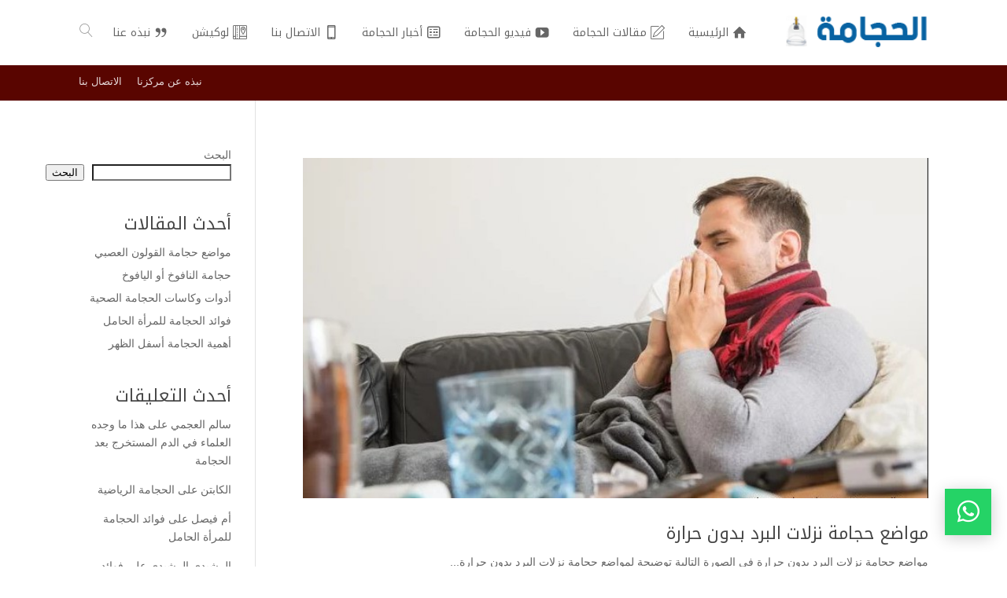

--- FILE ---
content_type: text/html; charset=UTF-8
request_url: https://www.xn--mgbagke1lk.com/tag/%D8%A7%D9%84%D8%AD%D8%AC%D8%A7%D9%85%D8%A9/
body_size: 87257
content:
<!DOCTYPE html>
<html dir="rtl" lang="ar">
<head>
    <meta charset="UTF-8" />
    <meta name="viewport" content="width=device-width, initial-scale=1" />
    <link rel="pingback" href="https://www.xn--mgbagke1lk.com/xmlrpc.php" />
    <link rel="preconnect" href="https://fonts.googleapis.com" crossorigin />
    <meta name="theme-color" content="#590500" />
    <script type="text/javascript"> document.documentElement.className = 'js';</script>
    <meta name='robots' content='index, follow, max-image-preview:large, max-snippet:-1, max-video-preview:-1' />

	<!-- This site is optimized with the Yoast SEO plugin v26.6 - https://yoast.com/wordpress/plugins/seo/ -->
	<title>الحجامة الأرشيف - الحجامة | حجامة الكويت | حجام | العلاج بالحجامة</title>
	<link rel="canonical" href="https://www.xn--mgbagke1lk.com/tag/الحجامة/" />
	<meta property="og:locale" content="ar_AR" />
	<meta property="og:type" content="article" />
	<meta property="og:title" content="الحجامة الأرشيف - الحجامة | حجامة الكويت | حجام | العلاج بالحجامة" />
	<meta property="og:url" content="https://www.xn--mgbagke1lk.com/tag/الحجامة/" />
	<meta property="og:site_name" content="الحجامة | حجامة الكويت | حجام | العلاج بالحجامة" />
	<meta name="twitter:card" content="summary_large_image" />
	<meta name="twitter:site" content="@alhijamaa" />
	<script type="application/ld+json" class="yoast-schema-graph">{"@context":"https://schema.org","@graph":[{"@type":"CollectionPage","@id":"https://www.xn--mgbagke1lk.com/tag/%d8%a7%d9%84%d8%ad%d8%ac%d8%a7%d9%85%d8%a9/","url":"https://www.xn--mgbagke1lk.com/tag/%d8%a7%d9%84%d8%ad%d8%ac%d8%a7%d9%85%d8%a9/","name":"الحجامة الأرشيف - الحجامة | حجامة الكويت | حجام | العلاج بالحجامة","isPartOf":{"@id":"https://www.xn--mgbagke1lk.com/#website"},"primaryImageOfPage":{"@id":"https://www.xn--mgbagke1lk.com/tag/%d8%a7%d9%84%d8%ad%d8%ac%d8%a7%d9%85%d8%a9/#primaryimage"},"image":{"@id":"https://www.xn--mgbagke1lk.com/tag/%d8%a7%d9%84%d8%ad%d8%ac%d8%a7%d9%85%d8%a9/#primaryimage"},"thumbnailUrl":"https://www.xn--mgbagke1lk.com/wp-content/uploads/2024/01/حجامة-نزلات-البرد-بدون-حرارة.jpg","breadcrumb":{"@id":"https://www.xn--mgbagke1lk.com/tag/%d8%a7%d9%84%d8%ad%d8%ac%d8%a7%d9%85%d8%a9/#breadcrumb"},"inLanguage":"ar"},{"@type":"ImageObject","inLanguage":"ar","@id":"https://www.xn--mgbagke1lk.com/tag/%d8%a7%d9%84%d8%ad%d8%ac%d8%a7%d9%85%d8%a9/#primaryimage","url":"https://www.xn--mgbagke1lk.com/wp-content/uploads/2024/01/حجامة-نزلات-البرد-بدون-حرارة.jpg","contentUrl":"https://www.xn--mgbagke1lk.com/wp-content/uploads/2024/01/حجامة-نزلات-البرد-بدون-حرارة.jpg","width":698,"height":380},{"@type":"BreadcrumbList","@id":"https://www.xn--mgbagke1lk.com/tag/%d8%a7%d9%84%d8%ad%d8%ac%d8%a7%d9%85%d8%a9/#breadcrumb","itemListElement":[{"@type":"ListItem","position":1,"name":"الرئيسية","item":"https://www.xn--mgbagke1lk.com/"},{"@type":"ListItem","position":2,"name":"الحجامة"}]},{"@type":"WebSite","@id":"https://www.xn--mgbagke1lk.com/#website","url":"https://www.xn--mgbagke1lk.com/","name":"الحجامة","description":"","publisher":{"@id":"https://www.xn--mgbagke1lk.com/#organization"},"potentialAction":[{"@type":"SearchAction","target":{"@type":"EntryPoint","urlTemplate":"https://www.xn--mgbagke1lk.com/?s={search_term_string}"},"query-input":{"@type":"PropertyValueSpecification","valueRequired":true,"valueName":"search_term_string"}}],"inLanguage":"ar"},{"@type":"Organization","@id":"https://www.xn--mgbagke1lk.com/#organization","name":"الحجامة","url":"https://www.xn--mgbagke1lk.com/","logo":{"@type":"ImageObject","inLanguage":"ar","@id":"https://www.xn--mgbagke1lk.com/#/schema/logo/image/","url":"https://www.xn--mgbagke1lk.com/wp-content/uploads/2024/02/clean-design-logo.png","contentUrl":"https://www.xn--mgbagke1lk.com/wp-content/uploads/2024/02/clean-design-logo.png","width":172,"height":36,"caption":"الحجامة"},"image":{"@id":"https://www.xn--mgbagke1lk.com/#/schema/logo/image/"},"sameAs":["https://www.facebook.com/AlhijamaaKW","https://x.com/alhijamaa","https://www.youtube.com/@Alhijamaa","https://maps.app.goo.gl/L7CaAzvLuWrS5hUX6","https://www.instagram.com/alhijamaakw/","https://wa.me/96599994075"]}]}</script>
	<!-- / Yoast SEO plugin. -->


<link rel='dns-prefetch' href='//www.googletagmanager.com' />
<link rel='dns-prefetch' href='//fonts.googleapis.com' />
<link rel="alternate" type="application/rss+xml" title="الحجامة | حجامة الكويت | حجام | العلاج بالحجامة &laquo; الخلاصة" href="https://www.xn--mgbagke1lk.com/feed/" />
<link rel="alternate" type="application/rss+xml" title="الحجامة | حجامة الكويت | حجام | العلاج بالحجامة &laquo; خلاصة التعليقات" href="https://www.xn--mgbagke1lk.com/comments/feed/" />
<link rel="alternate" type="application/rss+xml" title="الحجامة | حجامة الكويت | حجام | العلاج بالحجامة &laquo; الحجامة خلاصة الوسوم" href="https://www.xn--mgbagke1lk.com/tag/%d8%a7%d9%84%d8%ad%d8%ac%d8%a7%d9%85%d8%a9/feed/" />
<meta name="generator" content="Mharty 6.8.9"/><style id='wp-img-auto-sizes-contain-inline-css' type='text/css'>
img:is([sizes=auto i],[sizes^="auto," i]){contain-intrinsic-size:3000px 1500px}
/*# sourceURL=wp-img-auto-sizes-contain-inline-css */
</style>
<style id='wp-emoji-styles-inline-css' type='text/css'>

	img.wp-smiley, img.emoji {
		display: inline !important;
		border: none !important;
		box-shadow: none !important;
		height: 1em !important;
		width: 1em !important;
		margin: 0 0.07em !important;
		vertical-align: -0.1em !important;
		background: none !important;
		padding: 0 !important;
	}
/*# sourceURL=wp-emoji-styles-inline-css */
</style>
<style id='wp-block-library-inline-css' type='text/css'>
:root{--wp-block-synced-color:#7a00df;--wp-block-synced-color--rgb:122,0,223;--wp-bound-block-color:var(--wp-block-synced-color);--wp-editor-canvas-background:#ddd;--wp-admin-theme-color:#007cba;--wp-admin-theme-color--rgb:0,124,186;--wp-admin-theme-color-darker-10:#006ba1;--wp-admin-theme-color-darker-10--rgb:0,107,160.5;--wp-admin-theme-color-darker-20:#005a87;--wp-admin-theme-color-darker-20--rgb:0,90,135;--wp-admin-border-width-focus:2px}@media (min-resolution:192dpi){:root{--wp-admin-border-width-focus:1.5px}}.wp-element-button{cursor:pointer}:root .has-very-light-gray-background-color{background-color:#eee}:root .has-very-dark-gray-background-color{background-color:#313131}:root .has-very-light-gray-color{color:#eee}:root .has-very-dark-gray-color{color:#313131}:root .has-vivid-green-cyan-to-vivid-cyan-blue-gradient-background{background:linear-gradient(135deg,#00d084,#0693e3)}:root .has-purple-crush-gradient-background{background:linear-gradient(135deg,#34e2e4,#4721fb 50%,#ab1dfe)}:root .has-hazy-dawn-gradient-background{background:linear-gradient(135deg,#faaca8,#dad0ec)}:root .has-subdued-olive-gradient-background{background:linear-gradient(135deg,#fafae1,#67a671)}:root .has-atomic-cream-gradient-background{background:linear-gradient(135deg,#fdd79a,#004a59)}:root .has-nightshade-gradient-background{background:linear-gradient(135deg,#330968,#31cdcf)}:root .has-midnight-gradient-background{background:linear-gradient(135deg,#020381,#2874fc)}:root{--wp--preset--font-size--normal:16px;--wp--preset--font-size--huge:42px}.has-regular-font-size{font-size:1em}.has-larger-font-size{font-size:2.625em}.has-normal-font-size{font-size:var(--wp--preset--font-size--normal)}.has-huge-font-size{font-size:var(--wp--preset--font-size--huge)}.has-text-align-center{text-align:center}.has-text-align-left{text-align:left}.has-text-align-right{text-align:right}.has-fit-text{white-space:nowrap!important}#end-resizable-editor-section{display:none}.aligncenter{clear:both}.items-justified-left{justify-content:flex-start}.items-justified-center{justify-content:center}.items-justified-right{justify-content:flex-end}.items-justified-space-between{justify-content:space-between}.screen-reader-text{border:0;clip-path:inset(50%);height:1px;margin:-1px;overflow:hidden;padding:0;position:absolute;width:1px;word-wrap:normal!important}.screen-reader-text:focus{background-color:#ddd;clip-path:none;color:#444;display:block;font-size:1em;height:auto;left:5px;line-height:normal;padding:15px 23px 14px;text-decoration:none;top:5px;width:auto;z-index:100000}html :where(.has-border-color){border-style:solid}html :where([style*=border-top-color]){border-top-style:solid}html :where([style*=border-right-color]){border-right-style:solid}html :where([style*=border-bottom-color]){border-bottom-style:solid}html :where([style*=border-left-color]){border-left-style:solid}html :where([style*=border-width]){border-style:solid}html :where([style*=border-top-width]){border-top-style:solid}html :where([style*=border-right-width]){border-right-style:solid}html :where([style*=border-bottom-width]){border-bottom-style:solid}html :where([style*=border-left-width]){border-left-style:solid}html :where(img[class*=wp-image-]){height:auto;max-width:100%}:where(figure){margin:0 0 1em}html :where(.is-position-sticky){--wp-admin--admin-bar--position-offset:var(--wp-admin--admin-bar--height,0px)}@media screen and (max-width:600px){html :where(.is-position-sticky){--wp-admin--admin-bar--position-offset:0px}}

/*# sourceURL=wp-block-library-inline-css */
</style><style id='wp-block-categories-inline-css' type='text/css'>
.wp-block-categories{box-sizing:border-box}.wp-block-categories.alignleft{margin-right:2em}.wp-block-categories.alignright{margin-left:2em}.wp-block-categories.wp-block-categories-dropdown.aligncenter{text-align:center}.wp-block-categories .wp-block-categories__label{display:block;width:100%}
/*# sourceURL=https://www.xn--mgbagke1lk.com/wp-includes/blocks/categories/style.min.css */
</style>
<style id='wp-block-heading-inline-css' type='text/css'>
h1:where(.wp-block-heading).has-background,h2:where(.wp-block-heading).has-background,h3:where(.wp-block-heading).has-background,h4:where(.wp-block-heading).has-background,h5:where(.wp-block-heading).has-background,h6:where(.wp-block-heading).has-background{padding:1.25em 2.375em}h1.has-text-align-left[style*=writing-mode]:where([style*=vertical-lr]),h1.has-text-align-right[style*=writing-mode]:where([style*=vertical-rl]),h2.has-text-align-left[style*=writing-mode]:where([style*=vertical-lr]),h2.has-text-align-right[style*=writing-mode]:where([style*=vertical-rl]),h3.has-text-align-left[style*=writing-mode]:where([style*=vertical-lr]),h3.has-text-align-right[style*=writing-mode]:where([style*=vertical-rl]),h4.has-text-align-left[style*=writing-mode]:where([style*=vertical-lr]),h4.has-text-align-right[style*=writing-mode]:where([style*=vertical-rl]),h5.has-text-align-left[style*=writing-mode]:where([style*=vertical-lr]),h5.has-text-align-right[style*=writing-mode]:where([style*=vertical-rl]),h6.has-text-align-left[style*=writing-mode]:where([style*=vertical-lr]),h6.has-text-align-right[style*=writing-mode]:where([style*=vertical-rl]){rotate:180deg}
/*# sourceURL=https://www.xn--mgbagke1lk.com/wp-includes/blocks/heading/style.min.css */
</style>
<style id='wp-block-latest-comments-inline-css' type='text/css'>
ol.wp-block-latest-comments{box-sizing:border-box;margin-right:0}:where(.wp-block-latest-comments:not([style*=line-height] .wp-block-latest-comments__comment)){line-height:1.1}:where(.wp-block-latest-comments:not([style*=line-height] .wp-block-latest-comments__comment-excerpt p)){line-height:1.8}.has-dates :where(.wp-block-latest-comments:not([style*=line-height])),.has-excerpts :where(.wp-block-latest-comments:not([style*=line-height])){line-height:1.5}.wp-block-latest-comments .wp-block-latest-comments{padding-right:0}.wp-block-latest-comments__comment{list-style:none;margin-bottom:1em}.has-avatars .wp-block-latest-comments__comment{list-style:none;min-height:2.25em}.has-avatars .wp-block-latest-comments__comment .wp-block-latest-comments__comment-excerpt,.has-avatars .wp-block-latest-comments__comment .wp-block-latest-comments__comment-meta{margin-right:3.25em}.wp-block-latest-comments__comment-excerpt p{font-size:.875em;margin:.36em 0 1.4em}.wp-block-latest-comments__comment-date{display:block;font-size:.75em}.wp-block-latest-comments .avatar,.wp-block-latest-comments__comment-avatar{border-radius:1.5em;display:block;float:right;height:2.5em;margin-left:.75em;width:2.5em}.wp-block-latest-comments[class*=-font-size] a,.wp-block-latest-comments[style*=font-size] a{font-size:inherit}
/*# sourceURL=https://www.xn--mgbagke1lk.com/wp-includes/blocks/latest-comments/style.min.css */
</style>
<style id='wp-block-latest-posts-inline-css' type='text/css'>
.wp-block-latest-posts{box-sizing:border-box}.wp-block-latest-posts.alignleft{margin-right:2em}.wp-block-latest-posts.alignright{margin-left:2em}.wp-block-latest-posts.wp-block-latest-posts__list{list-style:none}.wp-block-latest-posts.wp-block-latest-posts__list li{clear:both;overflow-wrap:break-word}.wp-block-latest-posts.is-grid{display:flex;flex-wrap:wrap}.wp-block-latest-posts.is-grid li{margin:0 0 1.25em 1.25em;width:100%}@media (min-width:600px){.wp-block-latest-posts.columns-2 li{width:calc(50% - .625em)}.wp-block-latest-posts.columns-2 li:nth-child(2n){margin-left:0}.wp-block-latest-posts.columns-3 li{width:calc(33.33333% - .83333em)}.wp-block-latest-posts.columns-3 li:nth-child(3n){margin-left:0}.wp-block-latest-posts.columns-4 li{width:calc(25% - .9375em)}.wp-block-latest-posts.columns-4 li:nth-child(4n){margin-left:0}.wp-block-latest-posts.columns-5 li{width:calc(20% - 1em)}.wp-block-latest-posts.columns-5 li:nth-child(5n){margin-left:0}.wp-block-latest-posts.columns-6 li{width:calc(16.66667% - 1.04167em)}.wp-block-latest-posts.columns-6 li:nth-child(6n){margin-left:0}}:root :where(.wp-block-latest-posts.is-grid){padding:0}:root :where(.wp-block-latest-posts.wp-block-latest-posts__list){padding-right:0}.wp-block-latest-posts__post-author,.wp-block-latest-posts__post-date{display:block;font-size:.8125em}.wp-block-latest-posts__post-excerpt,.wp-block-latest-posts__post-full-content{margin-bottom:1em;margin-top:.5em}.wp-block-latest-posts__featured-image a{display:inline-block}.wp-block-latest-posts__featured-image img{height:auto;max-width:100%;width:auto}.wp-block-latest-posts__featured-image.alignleft{float:left;margin-right:1em}.wp-block-latest-posts__featured-image.alignright{float:right;margin-left:1em}.wp-block-latest-posts__featured-image.aligncenter{margin-bottom:1em;text-align:center}
/*# sourceURL=https://www.xn--mgbagke1lk.com/wp-includes/blocks/latest-posts/style.min.css */
</style>
<style id='wp-block-search-inline-css' type='text/css'>
.wp-block-search__button{margin-right:10px;word-break:normal}.wp-block-search__button.has-icon{line-height:0}.wp-block-search__button svg{height:1.25em;min-height:24px;min-width:24px;width:1.25em;fill:currentColor;vertical-align:text-bottom}:where(.wp-block-search__button){border:1px solid #ccc;padding:6px 10px}.wp-block-search__inside-wrapper{display:flex;flex:auto;flex-wrap:nowrap;max-width:100%}.wp-block-search__label{width:100%}.wp-block-search.wp-block-search__button-only .wp-block-search__button{box-sizing:border-box;display:flex;flex-shrink:0;justify-content:center;margin-right:0;max-width:100%}.wp-block-search.wp-block-search__button-only .wp-block-search__inside-wrapper{min-width:0!important;transition-property:width}.wp-block-search.wp-block-search__button-only .wp-block-search__input{flex-basis:100%;transition-duration:.3s}.wp-block-search.wp-block-search__button-only.wp-block-search__searchfield-hidden,.wp-block-search.wp-block-search__button-only.wp-block-search__searchfield-hidden .wp-block-search__inside-wrapper{overflow:hidden}.wp-block-search.wp-block-search__button-only.wp-block-search__searchfield-hidden .wp-block-search__input{border-left-width:0!important;border-right-width:0!important;flex-basis:0;flex-grow:0;margin:0;min-width:0!important;padding-left:0!important;padding-right:0!important;width:0!important}:where(.wp-block-search__input){appearance:none;border:1px solid #949494;flex-grow:1;font-family:inherit;font-size:inherit;font-style:inherit;font-weight:inherit;letter-spacing:inherit;line-height:inherit;margin-left:0;margin-right:0;min-width:3rem;padding:8px;text-decoration:unset!important;text-transform:inherit}:where(.wp-block-search__button-inside .wp-block-search__inside-wrapper){background-color:#fff;border:1px solid #949494;box-sizing:border-box;padding:4px}:where(.wp-block-search__button-inside .wp-block-search__inside-wrapper) .wp-block-search__input{border:none;border-radius:0;padding:0 4px}:where(.wp-block-search__button-inside .wp-block-search__inside-wrapper) .wp-block-search__input:focus{outline:none}:where(.wp-block-search__button-inside .wp-block-search__inside-wrapper) :where(.wp-block-search__button){padding:4px 8px}.wp-block-search.aligncenter .wp-block-search__inside-wrapper{margin:auto}.wp-block[data-align=right] .wp-block-search.wp-block-search__button-only .wp-block-search__inside-wrapper{float:left}
/*# sourceURL=https://www.xn--mgbagke1lk.com/wp-includes/blocks/search/style.min.css */
</style>
<style id='wp-block-group-inline-css' type='text/css'>
.wp-block-group{box-sizing:border-box}:where(.wp-block-group.wp-block-group-is-layout-constrained){position:relative}
/*# sourceURL=https://www.xn--mgbagke1lk.com/wp-includes/blocks/group/style.min.css */
</style>
<style id='global-styles-inline-css' type='text/css'>
:root{--wp--preset--aspect-ratio--square: 1;--wp--preset--aspect-ratio--4-3: 4/3;--wp--preset--aspect-ratio--3-4: 3/4;--wp--preset--aspect-ratio--3-2: 3/2;--wp--preset--aspect-ratio--2-3: 2/3;--wp--preset--aspect-ratio--16-9: 16/9;--wp--preset--aspect-ratio--9-16: 9/16;--wp--preset--color--black: #000000;--wp--preset--color--cyan-bluish-gray: #abb8c3;--wp--preset--color--white: #ffffff;--wp--preset--color--pale-pink: #f78da7;--wp--preset--color--vivid-red: #cf2e2e;--wp--preset--color--luminous-vivid-orange: #ff6900;--wp--preset--color--luminous-vivid-amber: #fcb900;--wp--preset--color--light-green-cyan: #7bdcb5;--wp--preset--color--vivid-green-cyan: #00d084;--wp--preset--color--pale-cyan-blue: #8ed1fc;--wp--preset--color--vivid-cyan-blue: #0693e3;--wp--preset--color--vivid-purple: #9b51e0;--wp--preset--gradient--vivid-cyan-blue-to-vivid-purple: linear-gradient(135deg,rgb(6,147,227) 0%,rgb(155,81,224) 100%);--wp--preset--gradient--light-green-cyan-to-vivid-green-cyan: linear-gradient(135deg,rgb(122,220,180) 0%,rgb(0,208,130) 100%);--wp--preset--gradient--luminous-vivid-amber-to-luminous-vivid-orange: linear-gradient(135deg,rgb(252,185,0) 0%,rgb(255,105,0) 100%);--wp--preset--gradient--luminous-vivid-orange-to-vivid-red: linear-gradient(135deg,rgb(255,105,0) 0%,rgb(207,46,46) 100%);--wp--preset--gradient--very-light-gray-to-cyan-bluish-gray: linear-gradient(135deg,rgb(238,238,238) 0%,rgb(169,184,195) 100%);--wp--preset--gradient--cool-to-warm-spectrum: linear-gradient(135deg,rgb(74,234,220) 0%,rgb(151,120,209) 20%,rgb(207,42,186) 40%,rgb(238,44,130) 60%,rgb(251,105,98) 80%,rgb(254,248,76) 100%);--wp--preset--gradient--blush-light-purple: linear-gradient(135deg,rgb(255,206,236) 0%,rgb(152,150,240) 100%);--wp--preset--gradient--blush-bordeaux: linear-gradient(135deg,rgb(254,205,165) 0%,rgb(254,45,45) 50%,rgb(107,0,62) 100%);--wp--preset--gradient--luminous-dusk: linear-gradient(135deg,rgb(255,203,112) 0%,rgb(199,81,192) 50%,rgb(65,88,208) 100%);--wp--preset--gradient--pale-ocean: linear-gradient(135deg,rgb(255,245,203) 0%,rgb(182,227,212) 50%,rgb(51,167,181) 100%);--wp--preset--gradient--electric-grass: linear-gradient(135deg,rgb(202,248,128) 0%,rgb(113,206,126) 100%);--wp--preset--gradient--midnight: linear-gradient(135deg,rgb(2,3,129) 0%,rgb(40,116,252) 100%);--wp--preset--font-size--small: 13px;--wp--preset--font-size--medium: 20px;--wp--preset--font-size--large: 36px;--wp--preset--font-size--x-large: 42px;--wp--preset--spacing--20: 0.44rem;--wp--preset--spacing--30: 0.67rem;--wp--preset--spacing--40: 1rem;--wp--preset--spacing--50: 1.5rem;--wp--preset--spacing--60: 2.25rem;--wp--preset--spacing--70: 3.38rem;--wp--preset--spacing--80: 5.06rem;--wp--preset--shadow--natural: 6px 6px 9px rgba(0, 0, 0, 0.2);--wp--preset--shadow--deep: 12px 12px 50px rgba(0, 0, 0, 0.4);--wp--preset--shadow--sharp: 6px 6px 0px rgba(0, 0, 0, 0.2);--wp--preset--shadow--outlined: 6px 6px 0px -3px rgb(255, 255, 255), 6px 6px rgb(0, 0, 0);--wp--preset--shadow--crisp: 6px 6px 0px rgb(0, 0, 0);}:where(.is-layout-flex){gap: 0.5em;}:where(.is-layout-grid){gap: 0.5em;}body .is-layout-flex{display: flex;}.is-layout-flex{flex-wrap: wrap;align-items: center;}.is-layout-flex > :is(*, div){margin: 0;}body .is-layout-grid{display: grid;}.is-layout-grid > :is(*, div){margin: 0;}:where(.wp-block-columns.is-layout-flex){gap: 2em;}:where(.wp-block-columns.is-layout-grid){gap: 2em;}:where(.wp-block-post-template.is-layout-flex){gap: 1.25em;}:where(.wp-block-post-template.is-layout-grid){gap: 1.25em;}.has-black-color{color: var(--wp--preset--color--black) !important;}.has-cyan-bluish-gray-color{color: var(--wp--preset--color--cyan-bluish-gray) !important;}.has-white-color{color: var(--wp--preset--color--white) !important;}.has-pale-pink-color{color: var(--wp--preset--color--pale-pink) !important;}.has-vivid-red-color{color: var(--wp--preset--color--vivid-red) !important;}.has-luminous-vivid-orange-color{color: var(--wp--preset--color--luminous-vivid-orange) !important;}.has-luminous-vivid-amber-color{color: var(--wp--preset--color--luminous-vivid-amber) !important;}.has-light-green-cyan-color{color: var(--wp--preset--color--light-green-cyan) !important;}.has-vivid-green-cyan-color{color: var(--wp--preset--color--vivid-green-cyan) !important;}.has-pale-cyan-blue-color{color: var(--wp--preset--color--pale-cyan-blue) !important;}.has-vivid-cyan-blue-color{color: var(--wp--preset--color--vivid-cyan-blue) !important;}.has-vivid-purple-color{color: var(--wp--preset--color--vivid-purple) !important;}.has-black-background-color{background-color: var(--wp--preset--color--black) !important;}.has-cyan-bluish-gray-background-color{background-color: var(--wp--preset--color--cyan-bluish-gray) !important;}.has-white-background-color{background-color: var(--wp--preset--color--white) !important;}.has-pale-pink-background-color{background-color: var(--wp--preset--color--pale-pink) !important;}.has-vivid-red-background-color{background-color: var(--wp--preset--color--vivid-red) !important;}.has-luminous-vivid-orange-background-color{background-color: var(--wp--preset--color--luminous-vivid-orange) !important;}.has-luminous-vivid-amber-background-color{background-color: var(--wp--preset--color--luminous-vivid-amber) !important;}.has-light-green-cyan-background-color{background-color: var(--wp--preset--color--light-green-cyan) !important;}.has-vivid-green-cyan-background-color{background-color: var(--wp--preset--color--vivid-green-cyan) !important;}.has-pale-cyan-blue-background-color{background-color: var(--wp--preset--color--pale-cyan-blue) !important;}.has-vivid-cyan-blue-background-color{background-color: var(--wp--preset--color--vivid-cyan-blue) !important;}.has-vivid-purple-background-color{background-color: var(--wp--preset--color--vivid-purple) !important;}.has-black-border-color{border-color: var(--wp--preset--color--black) !important;}.has-cyan-bluish-gray-border-color{border-color: var(--wp--preset--color--cyan-bluish-gray) !important;}.has-white-border-color{border-color: var(--wp--preset--color--white) !important;}.has-pale-pink-border-color{border-color: var(--wp--preset--color--pale-pink) !important;}.has-vivid-red-border-color{border-color: var(--wp--preset--color--vivid-red) !important;}.has-luminous-vivid-orange-border-color{border-color: var(--wp--preset--color--luminous-vivid-orange) !important;}.has-luminous-vivid-amber-border-color{border-color: var(--wp--preset--color--luminous-vivid-amber) !important;}.has-light-green-cyan-border-color{border-color: var(--wp--preset--color--light-green-cyan) !important;}.has-vivid-green-cyan-border-color{border-color: var(--wp--preset--color--vivid-green-cyan) !important;}.has-pale-cyan-blue-border-color{border-color: var(--wp--preset--color--pale-cyan-blue) !important;}.has-vivid-cyan-blue-border-color{border-color: var(--wp--preset--color--vivid-cyan-blue) !important;}.has-vivid-purple-border-color{border-color: var(--wp--preset--color--vivid-purple) !important;}.has-vivid-cyan-blue-to-vivid-purple-gradient-background{background: var(--wp--preset--gradient--vivid-cyan-blue-to-vivid-purple) !important;}.has-light-green-cyan-to-vivid-green-cyan-gradient-background{background: var(--wp--preset--gradient--light-green-cyan-to-vivid-green-cyan) !important;}.has-luminous-vivid-amber-to-luminous-vivid-orange-gradient-background{background: var(--wp--preset--gradient--luminous-vivid-amber-to-luminous-vivid-orange) !important;}.has-luminous-vivid-orange-to-vivid-red-gradient-background{background: var(--wp--preset--gradient--luminous-vivid-orange-to-vivid-red) !important;}.has-very-light-gray-to-cyan-bluish-gray-gradient-background{background: var(--wp--preset--gradient--very-light-gray-to-cyan-bluish-gray) !important;}.has-cool-to-warm-spectrum-gradient-background{background: var(--wp--preset--gradient--cool-to-warm-spectrum) !important;}.has-blush-light-purple-gradient-background{background: var(--wp--preset--gradient--blush-light-purple) !important;}.has-blush-bordeaux-gradient-background{background: var(--wp--preset--gradient--blush-bordeaux) !important;}.has-luminous-dusk-gradient-background{background: var(--wp--preset--gradient--luminous-dusk) !important;}.has-pale-ocean-gradient-background{background: var(--wp--preset--gradient--pale-ocean) !important;}.has-electric-grass-gradient-background{background: var(--wp--preset--gradient--electric-grass) !important;}.has-midnight-gradient-background{background: var(--wp--preset--gradient--midnight) !important;}.has-small-font-size{font-size: var(--wp--preset--font-size--small) !important;}.has-medium-font-size{font-size: var(--wp--preset--font-size--medium) !important;}.has-large-font-size{font-size: var(--wp--preset--font-size--large) !important;}.has-x-large-font-size{font-size: var(--wp--preset--font-size--x-large) !important;}
/*# sourceURL=global-styles-inline-css */
</style>

<style id='classic-theme-styles-inline-css' type='text/css'>
/*! This file is auto-generated */
.wp-block-button__link{color:#fff;background-color:#32373c;border-radius:9999px;box-shadow:none;text-decoration:none;padding:calc(.667em + 2px) calc(1.333em + 2px);font-size:1.125em}.wp-block-file__button{background:#32373c;color:#fff;text-decoration:none}
/*# sourceURL=/wp-includes/css/classic-themes.min.css */
</style>
<link rel='stylesheet' id='contact-form-7-css' href='https://www.xn--mgbagke1lk.com/wp-content/plugins/contact-form-7/includes/css/styles.css?ver=6.1.4' type='text/css' media='all' />
<link rel='stylesheet' id='contact-form-7-rtl-css' href='https://www.xn--mgbagke1lk.com/wp-content/plugins/contact-form-7/includes/css/styles-rtl.css?ver=6.1.4' type='text/css' media='all' />
<link rel='stylesheet' id='mh-gf-arabic-css' href='https://fonts.googleapis.com/css?family=Noto+Kufi+Arabic:400,700&#038;display=swap&#038;subset=arabic' type='text/css' media='all' />
<link rel='stylesheet' id='mharty-style-css' href='https://www.xn--mgbagke1lk.com/wp-content/themes/mharty/css/style.css?ver=6.8.9' type='text/css' media='all' />
<link rel='stylesheet' id='mh_author_page_cover-css' href='https://www.xn--mgbagke1lk.com/wp-content/plugins/mh-author-page-cover/assets/css/style.css?ver=2.3.0' type='text/css' media='all' />
<link rel='stylesheet' id='mh-loveit-css-css' href='https://www.xn--mgbagke1lk.com/wp-content/plugins/mh-loveit/assets/css/style.css?ver=3.3.1' type='text/css' media='all' />
<link rel='stylesheet' id='mh-magazine-css-css' href='https://www.xn--mgbagke1lk.com/wp-content/plugins/mh-magazine/assets/css/style.css?ver=5.3.0' type='text/css' media='all' />
<link rel='stylesheet' id='mh-reviews-style-css' href='https://www.xn--mgbagke1lk.com/wp-content/plugins/mh-reviews/assets/css/style.css?ver=2.4.0' type='text/css' media='all' />
<link rel='stylesheet' id='mhsc_shortcodes-css' href='https://www.xn--mgbagke1lk.com/wp-content/plugins/mh-shortcodes//css/mhsc_shortcodes.css' type='text/css' media='all' />
<script type="text/javascript" src="https://www.xn--mgbagke1lk.com/wp-includes/js/jquery/jquery.min.js?ver=3.7.1" id="jquery-core-js"></script>
<script type="text/javascript" src="https://www.xn--mgbagke1lk.com/wp-includes/js/jquery/jquery-migrate.min.js?ver=3.4.1" id="jquery-migrate-js"></script>

<!-- Google tag (gtag.js) snippet added by Site Kit -->
<!-- Google Analytics snippet added by Site Kit -->
<script type="text/javascript" src="https://www.googletagmanager.com/gtag/js?id=GT-577ZF2KC" id="google_gtagjs-js" async></script>
<script type="text/javascript" id="google_gtagjs-js-after">
/* <![CDATA[ */
window.dataLayer = window.dataLayer || [];function gtag(){dataLayer.push(arguments);}
gtag("set","linker",{"domains":["www.xn--mgbagke1lk.com"]});
gtag("js", new Date());
gtag("set", "developer_id.dZTNiMT", true);
gtag("config", "GT-577ZF2KC");
//# sourceURL=google_gtagjs-js-after
/* ]]> */
</script>
<link rel="https://api.w.org/" href="https://www.xn--mgbagke1lk.com/wp-json/" /><link rel="alternate" title="JSON" type="application/json" href="https://www.xn--mgbagke1lk.com/wp-json/wp/v2/tags/15" /><link rel="EditURI" type="application/rsd+xml" title="RSD" href="https://www.xn--mgbagke1lk.com/xmlrpc.php?rsd" />
<meta name="generator" content="WordPress 6.9" />
<meta name="generator" content="Site Kit by Google 1.171.0" /><style class="mh_reviews_custmoizer_css" type="text/css">
.mh_reviews_overall_percent .mh-reviews-meta .mh-reviews-meta-score-content {background-color:#f4c500; color:#ffffff;}
.mh-reviews-meta .mh-reviews-meta-score-bg{ background-color: rgba(244, 197, 0, 0.2);}
.mh-reviews-meta .mh-reviews-meta-score-star, .mh-reviews-meta .mh-reviews-star-rating{ color:#f4c500;}
.mh-reviews-meta .mh-reviews-meta-score{color:#ffffff;}
.mh-reviews-star-rating, .mh-reviews-star-rating, .mh-reviews-meta-score-star{ color: #f4c500; }
.mh-review-features .mh-score-bar {background-color:#f4c500; color:#ffffff;}
.mh-review-features .mh-score-bar-bg{ background-color: rgba(244, 197, 0, 0.2);}
.mh-reviews-box{ background-color:#f8f8f8; color:#444444;}
</style><style class="mh_custmoizer_css" type="text/css">
a,
.link_style_accent .mh-the-content a,
.link_style_fx .mh-the-content a,
.link_style_accent .widget_text a,
.link_style_fx .widget_text a,
.nav-single a,
.product_meta a{
    color: #076ec1;
}
body{
    color: #666666;
}
.widget_text a,
.mh-the-content a{
  color: #666666;
  border-bottom-color: #666666;
}

.link_style_accent .mh-the-content a,
.link_style_fx .mh-the-content a,
.link_style_fx .mh-the-content a,
.link_style_accent .widget_text a,
.link_style_fx .widget_text a,
.link_style_fx .widget_text a{
  border-bottom-color: #666666;
}
.link_style_fx .mh-the-content a:hover,
.link_style_hover .mh-the-content a:hover,
.link_style_fx .widget_text a:hover,
.link_style_hover .widget_text a:hover{
  color: #076ec1;
  border-bottom-color: #076ec1;
}
h1,
h2,
h3,
h4,
h5,
h6 {
    color: #444444;
}
.entry-content tr th,
.entry-content thead th{
    color: #444444;
}
.mhc_blurb a .mhc_blurb_content p {
    color: #666666;
}

.mhc_widget:not(.widget_text) a {
    color: #666666!important;
}

.widgettitle {
    color: #590500;
}

.mh_widget_title_style_line .widgettitle,
.mh_widget_title_style_border .widgettitle,
.mh_widget_title_style_smallborder .widgettitle {
    border-color: #590500;
}

.mh_widget_title_style_box .widgettitle,
.mh_widget_title_style_arrow .widgettitle {
    background-color: #444444;
}

.mh_widget_title_style_arrow .widgettitle:after {
    border-top-color: #444444;
}

body {
	background-color: }
  @media only screen and (min-width: 981px) {	.mh_logo{
		float: right;
	}
  .mh_extra_logo {
		float: left;
	}
	  }   @media only screen and (max-width: 980px) {
	.mh_logo{
		float: right;
		line-height: 40px;
	}
	.mh_extra_logo {
		float: left;
	}
	#main-header .header-name,
	#main-header .header-tagline{
		line-height: normal;
	}
	
  } 
.mhc_counter_amount,
.mhc_pricing_default .mhc_featured_table .mhc_pricing_heading,
.mh_quote_content,
.mh_link_content,
.mh_audio_content {
    background-color: #590500;
}


#main-header,
#main-header .nav li ul,
.mh-search-form,
.mobile-menu-sticky-icon{
    background-color: #ffffff;
}


#top-header,
#mh-secondary-nav li ul,
#mh-secondary-nav li.mega-menu ul,
#mh-secondary-nav li.no-mega-menu ul {
    background-color: #590500;
}
.mh-app-nav {
	background-color: #f4f4f4;
}
#top-menu > li.mhc-menu-highlight,
.fullwidth-menu > li.mhc-menu-highlight,
#top-menu li > .sub-menu li.mhc-menu-highlight > a,
.fullwidth-menu li > .sub-menu li.mhc-menu-highlight > a,
#mh-secondary-nav > li.mhc-menu-highlight,
#mh-secondary-nav li > .sub-menu li.mhc-menu-highlight > a,
.app-menu li.mhc-menu-highlight > a,
#top-menu > li.current-menu-ancestor.mhc-menu-highlight,
#top-menu > li.current-menu-item.mhc-menu-highlight,
.bottom-nav > li.mhc-menu-highlight,
.mh-top-cta-button.mh-cta-button-solid a{
    background-color: #590500!important;
}
.mh-top-cta-button.mh-cta-button-border a{
  border: 1px solid  #590500!important;
  color: #590500!important;
}
#top-menu > li.mhc-menu-highlight > a,
.fullwidth-menu > li.mhc-menu-highlight > a,
#top-menu li > .sub-menu li.mhc-menu-highlight > a,
.fullwidth-menu li > .sub-menu li.mhc-menu-highlight > a,
#mh-secondary-nav > li.mhc-menu-highlight > a,
#mh-secondary-nav li > .sub-menu li.mhc-menu-highlight > a,
.app-menu li.mhc-menu-highlight > a,
.bottom-nav > li.mhc-menu-highlight > a,
.mh-top-cta-button.mh-cta-button-solid a{
    color: #ffffff!important;
}
.mh-top-cta-button.mh-cta-button-border a{
  background-color: #ffffff!important;
}
.mhc_filterable_portfolio .mhc_portfolio_filters li a span,
.mhc_button_solid,
.mhc_wpcf7_solid .wpcf7-form input[type="submit"],
.mh-tags .tag-links a,
.bbp-topic-tags a,
.nav li a em,
.menu li a em,
.mh_adjust_bg,
.edd-submit.button.gray{
    background: #590500!important;
}
.mh-social-accent-color.mh-social-solid-color li{
    background-color: #590500;
}

.comment-reply-link,
#cancel-comment-reply-link,
.form-submit input,
.mhc_pricing_default .mhc_sum,
.mhc_pricing li a,
.mhc_pricing_default .mhc_pricing_table_button.mhc_button_transparent,
.mh-loveit-container .mh-loveit.loved.mh_share_accent .icon-icon_heart,
.mh_password_protected_form .mh_submit_button,
.bbp-submit-wrapper button.button,
.mh_widget_info_inner p i,
button.mhc_search_bar_submit i,
.mh-social-accent-color li a,
.search-form-button-icon{
    color: #590500!important;
}

#main-header .header-name{
  color: #590500;
}
#main-header .header-tagline{
    color: #666666;
}


  
.mhc_widget li a:hover,
.mhc_bg_layout_light .mhc_promo_button.mhc_transify,
.mhc_bg_layout_light .mhc_more_button,
.mhc_filterable_portfolio .mhc_portfolio_filters li a.active,
.mhc_filterable_portfolio .mhc_portofolio_pagination ul li a.active,
.mhc_gallery .mhc_gallery_pagination ul li a.active,
.wp-pagenavi span.current,
.wp-pagenavi a:hover,
.mhc_contact_submit.mhc_button_transparent,
.mhc_wpcf7_transparent .wpcf7-form input[type="submit"],
.mhc_bg_layout_light .mhc_newsletter_button,
.mhc_bg_layout_light .mhc_mailpoet_form .wysija-submit,
.bbp-topics-front ul.super-sticky:after,
.bbp-topics ul.super-sticky:after,
.bbp-topics ul.sticky:after,
.bbp-forum-content ul.sticky:after {
    color: #590500!important;
}

blockquote,
.footer-widget li:before,
.mhc_pricing_default .mhc_pricing li:before,
.mhc_button_solid,
.mhc_wpcf7_solid .wpcf7-form input[type="submit"],
.mh_password_protected_form .mh_submit_button,
#bbpress-forums .bbp-forums-list,
.bbp-topics-front ul.super-sticky,
#bbpress-forums li.bbp-body ul.topic.super-sticky,
#bbpress-forums li.bbp-body ul.topic.sticky,
.bbp-forum-content ul.sticky,
.mhc_pricing_neon .mhc_featured_table,
.mh-social-accent-color li,
.mhc_contact_submit_message,
  .mh_search_bar_shortcode .mhc_search_bar_form .mhc_search_bar_input .mhc_search_bar_field:focus,
  .mh_search_bar_shortcode .mhc_search_bar_form .mhc_search_bar_input .mhc_search_bar_field:active{
    border-color: #590500;
}

#bbpress-forums .hentry div.bbp-reply-content:before,
#bbpress-forums .hentry div.bbp-topic-content:before {
    border-right-color: #590500;
}

.rtl #bbpress-forums .hentry div.bbp-reply-content:before,
.rtl #bbpress-forums .hentry div.bbp-topic-content:before {
    border-left-color: #590500;
    border-right-color: transparent;
}

#main-footer {
    background-color: #383838;
}

#footer-bottom {
    background-color: #1b1b1b;
}

.footer-widget {
    color: #ffffff;
}

.footer-widget a,
.bottom-nav a,
#footer-widgets .footer-widget li a {
    color: #ffffff!important;
}

.footer-widget h4.title {
    color: #f2f2f2;
}

.mh_widget_title_style_line .footer-widget h4.title,
.mh_widget_title_style_border .footer-widget h4.title,
.mh_widget_title_style_smallborder .footer-widget h4.title {
    border-color: #f2f2f2;
}

.mh_widget_title_style_box .footer-widget h4.title,
.mh_widget_title_style_arrow .footer-widget h4.title {
    background-color: #ffffff;
}

.mh_widget_title_style_arrow .footer-widget h4.title::after {
    border-top-color: #ffffff;
}

#footer-info {
    color: #5c5a5a;
}

#footer-info a {
    color: #747474;
}

#top-menu a,
.mh-top-cta-text a{
    color: #666666;
}

#mh-top-navigation .mh_search_icon,
#mh-top-navigation .mh_top_cta_icon,
#mh-top-navigation .mh-cart-icon,
#mh-top-navigation .mh-cart-count{
    color: rgba(0, 0, 0, 0.4)!important;
}

.mh-top-navigation-icons > .mobile-menu-trigger-icon .sandwich-inner,
.mh-top-navigation-icons > .mobile-menu-trigger-icon .sandwich-inner:after,
.mh-top-navigation-icons > .mobile-menu-trigger-icon .sandwich-inner:before,
.mobile-menu-sticky-icon  .sandwich-inner,
.mobile-menu-sticky-icon  .sandwich-inner:after,
.mobile-menu-sticky-icon  .sandwich-inner:before{
    background-color: rgba(0, 0, 0, 0.4)!important;
}

#top-menu > li.current-menu-ancestor > a,
#top-menu > li.current-menu-item > a,
.mh_nav_text_color_light #top-menu li.current-menu-ancestor > a,
.mh_nav_text_color_light .mh_nav_text_color_light #top-menu li.current-menu-item > a {
    color: #6d2a00;
}

#top-menu > li.current-menu-ancestor,
#top-menu > li.current-menu-item {
	background-color: transparent !important;
}
  @media only screen and (max-width: 980px) {

	#mh-secondary-nav {
		display: none;
	}
	#top-header .mh-social-icons {
		display: none;
	}
	.mh_extra_logo {
		display: none;
	}
	.mhc_scroll_top {
		display: none !important;
	}
	.mh-top-cta-1 {
		display: none;
	}
	.mh-top-cta-2 {
		display: none;
	}
	.mh_fixed_top.mh_secondary_nav_above #page-container {
		padding-top: 0 !important;
	}
	.mh_fixed_top.mh_secondary_nav_above #main-header{
		top: 0 !important;
	}
  } @media only screen and (min-width: 981px) {
	#mh-top-navigation .mobile-menu-trigger-icon,
  .mh_vertical_nav #main-header .mobile-menu-trigger-icon,
  .mobile-menu-sticky-icon{
		display: none !important;
	}
}
@media only screen and (max-width: 980px) {
  #main-header #mh_top_search {
   display: none !important;
}
}

.mh_share .mh_share_accent li {
    border-color: #590500;
}
.mh_share .mh_share_accent.mh_share_border li span,
.mh_share .mh_share_accent.mh_share_border li i {
    color: #590500;
}
.mh_share .mh_share_accent.mh_share_solid li {
    background-color: #590500;
}
.mh_share .mh_share_accent.mh_share_solid li span,
.mh_share .mh_share_accent.mh_share_solid li i {
    color: #ffffff;
}
#mh-main-area h1, #mh-main-area h2, #mh-main-area h3, #mh-main-area h4, #mh-main-area h5, #mh-main-area h6 {  }@media only screen and (min-width: 981px) {
#top-menu > li > a,
.mh-top-cta.mh-top-cta-text{
	font-size: 14px;
}
#top-menu li li a,
#main-header .mh-cart-container h2 {
	font-size: 14px;
}

#top-menu li li .mhc-menu-desc,
#main-header .mh-cart-container {
	font-size: 12px;
}
#top-header #mh-info,
#mh-secondary-nav li li a,
#mh-secondary-nav li a,
#top-header .mh-cart-container h2 {
	font-size: 13px;
}

#top-header .mhc-menu-desc,
#top-header .mh-cart-container {
	font-size: 11px;
}
.app-nav {
	font-size: 14px;
}

.app-nav .mhc-menu-desc {
	font-size: 12px;
}
#top-menu a, #top-menu h3, .mh-top-cta a, #main-header .mh-cart-container h2 {  }#main-header .header-name { font-weight: bold; }} /*min-width: 981px*/
@media only screen and (max-width: 980px) {
.app-nav {
	font-size: 14px;
}
.app-nav .mhc-menu-desc {
	font-size: 12px;
}
}/*max-width: 980px*/   
.um a.um-link,
.um .um-tip:hover,
.um .um-field-radio.active:not(.um-field-radio-state-disabled) i,
.um .um-field-checkbox.active:not(.um-field-radio-state-disabled) i,
.um .um-member-name a:hover,
.um .um-member-more a:hover,
.um .um-member-less a:hover,
.um .um-members-pagi a:hover,
.um .um-cover-add:hover,
.um .um-profile-subnav a.active,
.um .um-item-meta a,
.um-account-name a:hover,
.um-account-nav a.current,
.um-account-side li a.current span.um-account-icon,
.um-account-side li a.current:hover span.um-account-icon,
.um-dropdown li a:hover,
i.um-active-color,
span.um-active-color,
.um-profile.um .um-profile-headericon a:hover, .um-profile.um .um-profile-edit-a.active
{
color: #590500!important;
}
.um .um-field-group-head,
.picker__box,
.picker__nav--prev:hover,
.picker__nav--next:hover,
.um .um-members-pagi span.current,
.um .um-members-pagi span.current:hover,
.um .um-profile-nav-item.active a,
.um .um-profile-nav-item.active a:hover,
.upload,
.um-finish-upload,
.um-modal-btn,
.um-request-button,
.um-modal-header,
.um-modal-btn.disabled,
.um-modal-btn.disabled:hover,
div.uimob800 .um-account-side li a.current,
div.uimob800 .um-account-side li a.current:hover,
.um .um-button,
.um a.um-button,
.um a.um-button.um-disabled:hover,
.um a.um-button.um-disabled:focus,
.um a.um-button.um-disabled:active,
.um input[type=submit].um-button,
.um input[type=submit].um-button:focus,
.um input[type=submit]:disabled:hover
{
background:  #590500!important;
}
  

/*Customizer Custom CSS*/
</style><style class="mh_font_css">body, input, textarea, select, .single_add_to_cart_button .button, .mhc_newsletter_form p input, .mfp-close, .mfp-image-holder .mfp-close, .mfp-iframe-holder .mfp-close, .orderby, .widget_search #searchsubmit, .mh-reviews-meta-score, #top-header, #top-header h3, .mh-app-nav, .mh-app-nav h3, #mh-footer-nav, #mh-footer-nav h3, #footer-bottom { font-family: Tahoma, Geneva, sans-serif; }h1, h2, h3, h4, h5, h6, #main-header .header-name, .mhc_pricing_menus_item_title, .mhc_pricing_menus_item_price, .mhc_currency_sign, .mhc_testimonial_author, .mhc_testimonials_slide_author, .mh_quote_content blockquote, span.fn, span.fn a, #main-header .header-tagline, .mh-font-heading, .postnav-title, ul.post_share_footer.mh_share_name_icon li a .post_share_item_title, .header-font-family, #review_form .comment-reply-title, #top-menu li .menu-item-link, #top-menu .megamenu-title, #top-menu h3, .mh-top-cta a { font-family: 'Noto Kufi Arabic', Tahoma, Geneva, sans-serif; }</style>
<!-- Google Tag Manager snippet added by Site Kit -->
<script type="text/javascript">
/* <![CDATA[ */

			( function( w, d, s, l, i ) {
				w[l] = w[l] || [];
				w[l].push( {'gtm.start': new Date().getTime(), event: 'gtm.js'} );
				var f = d.getElementsByTagName( s )[0],
					j = d.createElement( s ), dl = l != 'dataLayer' ? '&l=' + l : '';
				j.async = true;
				j.src = 'https://www.googletagmanager.com/gtm.js?id=' + i + dl;
				f.parentNode.insertBefore( j, f );
			} )( window, document, 'script', 'dataLayer', 'GTM-KWC568SH' );
			
/* ]]> */
</script>

<!-- End Google Tag Manager snippet added by Site Kit -->
<link id="steadysets-css" rel="stylesheet" href="https://www.xn--mgbagke1lk.com/wp-content/plugins/mh-more-icons/assets/css/steadysets.css" type="text/css" media="all" /><link id="fontawesome-css" rel="stylesheet" href="https://www.xn--mgbagke1lk.com/wp-content/plugins/mh-more-icons/assets/css/fontawesome.css" type="text/css" media="all" /><link id="lineicons-css" rel="stylesheet" href="https://www.xn--mgbagke1lk.com/wp-content/plugins/mh-more-icons/assets/css/lineicons.css" type="text/css" media="all" /><link id="etline-css" rel="stylesheet" href="https://www.xn--mgbagke1lk.com/wp-content/plugins/mh-more-icons/assets/css/etline.css" type="text/css" media="all" /><link id="icomoon-css" rel="stylesheet" href="https://www.xn--mgbagke1lk.com/wp-content/plugins/mh-more-icons/assets/css/icomoon.css" type="text/css" media="all" /><link id="linearicons-css" rel="stylesheet" href="https://www.xn--mgbagke1lk.com/wp-content/plugins/mh-more-icons/assets/css/linearicons.css" type="text/css" media="all" /><link rel="icon" href="https://www.xn--mgbagke1lk.com/wp-content/uploads/2024/02/cropped-iconn_2-32x32.jpg" sizes="32x32" />
<link rel="icon" href="https://www.xn--mgbagke1lk.com/wp-content/uploads/2024/02/cropped-iconn_2-192x192.jpg" sizes="192x192" />
<link rel="apple-touch-icon" href="https://www.xn--mgbagke1lk.com/wp-content/uploads/2024/02/cropped-iconn_2-180x180.jpg" />
<meta name="msapplication-TileImage" content="https://www.xn--mgbagke1lk.com/wp-content/uploads/2024/02/cropped-iconn_2-270x270.jpg" />
    </head>
<body class="rtl archive tag tag-15 wp-theme-mharty mh_horizontal_nav mh_cover_background mh_secondary_nav_enabled mh_secondary_nav_only_menu mh_footer_style_centered mh_header_padding mh_secondary_nav_style_none mh_widget_style_four mh_subnav_animation_fadein mh_fixed_width link_style_accent osx chrome mh_left_sidebar mh_author_has_cover mh_composer mh_reviews_overall_stars mhsc_shortcodes_v1_0">
    		<!-- Google Tag Manager (noscript) snippet added by Site Kit -->
		<noscript>
			<iframe src="https://www.googletagmanager.com/ns.html?id=GTM-KWC568SH" height="0" width="0" style="display:none;visibility:hidden"></iframe>
		</noscript>
		<!-- End Google Tag Manager (noscript) snippet added by Site Kit -->
		    <div id="page-container" class="not-trans">
                <div class="header-container"><header id="main-header" class="mh_nav_text_color_dark mh_subnav_text_color_dark" itemscope itemtype="https://schema.org/WPHeader">
  <div class="container clearfix">
        <a href="https://www.xn--mgbagke1lk.com/" class="mh_logo">
        <img  src="https://www.xn--mgbagke1lk.com/wp-content/uploads/2024/02/clean-design-logo-1.png" alt="الحجامة | حجامة الكويت | حجام | العلاج بالحجامة" id="logo" class="" width="172" height="36" />
            </a>
    <div class="mh-top-navigation-wrapper">
      <div id="mh-top-navigation">
        <nav id="top-menu-nav" class="main_menu"><ul id="top-menu" class="nav"><li  class="menu-item menu-item-type-post_type menu-item-object-page menu-item-home no-mega-menu menu-item-55"><a class="menu-item-link"  href="https://www.xn--mgbagke1lk.com/"><i aria-hidden="true" data-icon="&#xe622;" class="mhc-menu-icon"></i><div class="mhc-menu-item-link-content"><h3 class="mhc-menu-item-link-head">الرئيسية</h3></div></a></li>
<li  class="menu-item menu-item-type-post_type menu-item-object-page mega-menu menu-item-324"><a class="menu-item-link"  href="https://www.xn--mgbagke1lk.com/%d9%85%d9%82%d8%a7%d9%84%d8%a7%d8%aa-%d8%a7%d9%84%d8%ad%d8%ac%d8%a7%d9%85%d8%a9/"><i aria-hidden="true" data-icon="&#xe7c9;" class="mhc-menu-icon"></i><div class="mhc-menu-item-link-content"><h3 class="mhc-menu-item-link-head">مقالات الحجامة</h3></div></a></li>
<li  class="menu-item menu-item-type-post_type menu-item-object-page no-mega-menu menu-item-317"><a class="menu-item-link"  href="https://www.xn--mgbagke1lk.com/%d9%81%d9%8a%d8%af%d9%8a%d9%88-%d8%a7%d9%84%d8%ad%d8%ac%d8%a7%d9%85%d8%a9/"><i aria-hidden="true" data-icon="&#xe71d;" class="mhc-menu-icon"></i><div class="mhc-menu-item-link-content"><h3 class="mhc-menu-item-link-head">فيديو الحجامة</h3></div></a></li>
<li  class="menu-item menu-item-type-post_type menu-item-object-page no-mega-menu menu-item-325"><a class="menu-item-link"  href="https://www.xn--mgbagke1lk.com/%d8%a3%d8%ae%d8%a8%d8%a7%d8%b1-%d8%a7%d9%84%d8%ad%d8%ac%d8%a7%d9%85%d8%a9/"><i aria-hidden="true" data-icon="&#xe72b;" class="mhc-menu-icon"></i><div class="mhc-menu-item-link-content"><h3 class="mhc-menu-item-link-head">أخبار الحجامة</h3></div></a></li>
<li  class="menu-item menu-item-type-post_type menu-item-object-page no-mega-menu menu-item-60"><a class="menu-item-link"  href="https://www.xn--mgbagke1lk.com/%d8%a7%d9%84%d8%a7%d8%aa%d8%b5%d8%a7%d9%84-%d8%a8%d9%86%d8%a7/"><i aria-hidden="true" data-icon="&#xe791;" class="mhc-menu-icon"></i><div class="mhc-menu-item-link-content"><h3 class="mhc-menu-item-link-head">الاتصال بنا</h3></div></a></li>
<li  class="menu-item menu-item-type-custom menu-item-object-custom no-mega-menu menu-item-69"><a class="menu-item-link"  href="https://maps.app.goo.gl/XRicmRv9nmMKsStd7"><i aria-hidden="true" data-icon="&#xe78a;" class="mhc-menu-icon"></i><div class="mhc-menu-item-link-content"><h3 class="mhc-menu-item-link-head">لوكيشن</h3></div></a></li>
<li  class="menu-item menu-item-type-post_type menu-item-object-page no-mega-menu menu-item-68"><a class="menu-item-link"  href="https://www.xn--mgbagke1lk.com/%d9%86%d8%a8%d8%b0%d9%87-%d8%b9%d9%86-%d9%85%d8%b1%d9%83%d8%b2%d9%86%d8%a7/"><i aria-hidden="true" data-icon="&#xe621;" class="mhc-menu-icon"></i><div class="mhc-menu-item-link-content"><h3 class="mhc-menu-item-link-head">نبذه عنا</h3></div></a></li>
</ul></nav>        <div class="mh-top-navigation-icons">
                              
                   <div id="mh_top_search" class="mh-full-search-trigger"> <i class="mh_search_icon mh-icon-before"></i> </div>
                    
                    <div class="mh-app-nav mh-app-nav-header app-nav mh_app_nav_side mh_nav_text_color_dark">
  <div class="mh-app-nav-container">
    <p class="app-tagline"></p>            <div class="app-menu">
      <nav id="app-navigation" class="app-navigation"><ul id="menu-%d8%a7%d9%84%d9%82%d8%a7%d8%a6%d9%85%d8%a9-%d8%a7%d9%84%d8%b1%d8%a6%d9%8a%d8%b3%d9%8a%d8%a9" class="app-menu"><li  class="menu-item menu-item-type-post_type menu-item-object-page menu-item-home no-mega-menu menu-item-55"><a class="menu-item-link"  href="https://www.xn--mgbagke1lk.com/"><i aria-hidden="true" data-icon="&#xe622;" class="mhc-menu-icon"></i><div class="mhc-menu-item-link-content"><h3 class="mhc-menu-item-link-head">الرئيسية</h3></div></a></li>
<li  class="menu-item menu-item-type-post_type menu-item-object-page mega-menu menu-item-324"><a class="menu-item-link"  href="https://www.xn--mgbagke1lk.com/%d9%85%d9%82%d8%a7%d9%84%d8%a7%d8%aa-%d8%a7%d9%84%d8%ad%d8%ac%d8%a7%d9%85%d8%a9/"><i aria-hidden="true" data-icon="&#xe7c9;" class="mhc-menu-icon"></i><div class="mhc-menu-item-link-content"><h3 class="mhc-menu-item-link-head">مقالات الحجامة</h3></div></a></li>
<li  class="menu-item menu-item-type-post_type menu-item-object-page no-mega-menu menu-item-317"><a class="menu-item-link"  href="https://www.xn--mgbagke1lk.com/%d9%81%d9%8a%d8%af%d9%8a%d9%88-%d8%a7%d9%84%d8%ad%d8%ac%d8%a7%d9%85%d8%a9/"><i aria-hidden="true" data-icon="&#xe71d;" class="mhc-menu-icon"></i><div class="mhc-menu-item-link-content"><h3 class="mhc-menu-item-link-head">فيديو الحجامة</h3></div></a></li>
<li  class="menu-item menu-item-type-post_type menu-item-object-page no-mega-menu menu-item-325"><a class="menu-item-link"  href="https://www.xn--mgbagke1lk.com/%d8%a3%d8%ae%d8%a8%d8%a7%d8%b1-%d8%a7%d9%84%d8%ad%d8%ac%d8%a7%d9%85%d8%a9/"><i aria-hidden="true" data-icon="&#xe72b;" class="mhc-menu-icon"></i><div class="mhc-menu-item-link-content"><h3 class="mhc-menu-item-link-head">أخبار الحجامة</h3></div></a></li>
<li  class="menu-item menu-item-type-post_type menu-item-object-page no-mega-menu menu-item-60"><a class="menu-item-link"  href="https://www.xn--mgbagke1lk.com/%d8%a7%d9%84%d8%a7%d8%aa%d8%b5%d8%a7%d9%84-%d8%a8%d9%86%d8%a7/"><i aria-hidden="true" data-icon="&#xe791;" class="mhc-menu-icon"></i><div class="mhc-menu-item-link-content"><h3 class="mhc-menu-item-link-head">الاتصال بنا</h3></div></a></li>
<li  class="menu-item menu-item-type-custom menu-item-object-custom no-mega-menu menu-item-69"><a class="menu-item-link"  href="https://maps.app.goo.gl/XRicmRv9nmMKsStd7"><i aria-hidden="true" data-icon="&#xe78a;" class="mhc-menu-icon"></i><div class="mhc-menu-item-link-content"><h3 class="mhc-menu-item-link-head">لوكيشن</h3></div></a></li>
<li  class="menu-item menu-item-type-post_type menu-item-object-page no-mega-menu menu-item-68"><a class="menu-item-link"  href="https://www.xn--mgbagke1lk.com/%d9%86%d8%a8%d8%b0%d9%87-%d8%b9%d9%86-%d9%85%d8%b1%d9%83%d8%b2%d9%86%d8%a7/"><i aria-hidden="true" data-icon="&#xe621;" class="mhc-menu-icon"></i><div class="mhc-menu-item-link-content"><h3 class="mhc-menu-item-link-head">نبذه عنا</h3></div></a></li>
</ul></nav>    </div>
              </div>
  <div class="mobile-menu-trigger-icon">
    <button class="sandwich sandwich--collapse" type="button" aria-label="Toggle Navigation" aria-controls="app-navigation"> <span class="sandwich-box"> <span class="sandwich-inner"></span> </span> </button>
  </div>
</div>
          <div class="mobile-menu-trigger-icon">
            <button class="sandwich sandwich--collapse" type="button" aria-label="Toggle Navigation" aria-controls="app-navigation"> <span class="sandwich-box"> <span class="sandwich-inner"></span> </span> </button>
          </div>
                  </div>
        <!-- .mh-top-navigation-icons --> 
      </div>
      <!-- #mh-top-navigation --> 
    </div>
    <!-- .mh-top-navigation-wrapper --> 
  </div>
  <!-- .container --> 
</header>
<!-- #main-header -->

<div id="top-header" class="mh_nav_text_color_light">
    <div class="container clearfix">
        <div id="mh-secondary-menu">
      <ul id="mh-secondary-nav" class="menu"><li  class="menu-item menu-item-type-post_type menu-item-object-page no-mega-menu menu-item-258"><a class="menu-item-link"  href="https://www.xn--mgbagke1lk.com/%d9%86%d8%a8%d8%b0%d9%87-%d8%b9%d9%86-%d9%85%d8%b1%d9%83%d8%b2%d9%86%d8%a7/"><div class="mhc-menu-item-link-content"><h3 class="mhc-menu-item-link-head">نبذه عن مركزنا</h3></div></a></li>
<li  class="menu-item menu-item-type-post_type menu-item-object-page no-mega-menu menu-item-259"><a class="menu-item-link"  href="https://www.xn--mgbagke1lk.com/%d8%a7%d9%84%d8%a7%d8%aa%d8%b5%d8%a7%d9%84-%d8%a8%d9%86%d8%a7/"><div class="mhc-menu-item-link-content"><h3 class="mhc-menu-item-link-head">الاتصال بنا</h3></div></a></li>
</ul>          </div>
    <!-- #mh-secondary-menu --> 
    
  </div>
  <!-- .container --> 
</div>
<!-- #top-header -->
</div> <!--header-container-->        <div id="mh-main-area">
            <div id="main-content">
	<div class="container">
		<div id="content-area" class="clearfix">
			<div id="left-area">
            	   
				        <div class="mhc_archive_posts mhc_blog_fullwidth has_no_more_button">            
        <article id="post-6" class="mhc_post post-meta-above post-6 post type-post status-publish format-standard has-post-thumbnail hentry category-2 tag-15 tag-27 tag-28">
                        
             <div class="post-meta"></div>                                      
                      <a href="https://www.xn--mgbagke1lk.com/%d9%85%d9%88%d8%a7%d8%b6%d8%b9-%d8%ad%d8%ac%d8%a7%d9%85%d8%a9-%d9%86%d8%b2%d9%84%d8%a7%d8%aa-%d8%a7%d9%84%d8%a8%d8%b1%d8%af-%d8%a8%d8%af%d9%88%d9%86-%d8%ad%d8%b1%d8%a7%d8%b1%d8%a9/">
                          <img src="https://www.xn--mgbagke1lk.com/wp-content/uploads/2024/01/حجامة-نزلات-البرد-بدون-حرارة.jpg" alt="مواضع حجامة نزلات البرد بدون حرارة" class="" width="1080" height="675" />                      </a>
									                            
								<div class="mhc_post_content">
                					<div class="mhc_post_content_inner">
                                    	
                                    	                                            
											<h2><a href="https://www.xn--mgbagke1lk.com/%d9%85%d9%88%d8%a7%d8%b6%d8%b9-%d8%ad%d8%ac%d8%a7%d9%85%d8%a9-%d9%86%d8%b2%d9%84%d8%a7%d8%aa-%d8%a7%d9%84%d8%a8%d8%b1%d8%af-%d8%a8%d8%af%d9%88%d9%86-%d8%ad%d8%b1%d8%a7%d8%b1%d8%a9/">مواضع حجامة نزلات البرد بدون حرارة</a></h2>
										                        <div class="mh-the-content">    
                           مواضع حجامة نزلات البرد بدون حرارة في الصورة التالية توضيحة لمواضع حجامة نزلات البرد بدون حرارة...                        </div>
                                    					</div> <!--mhc_post_content_inner-->
                          								</div> <!--mhc_post_content-->
							       
                        </article> <!-- .mhc_post -->
				
                						</div> <!--.mhc_archive_posts-->
				
					<div class="pagination cf">
	<div class="alignright"></div>
	<div class="alignleft"></div>
</div>                    
                                			</div> <!-- #left-area -->
			<div id="sidebar">
  <div id="block-2" class="mhc_widget widget_block widget_search"><form role="search" method="get" action="https://www.xn--mgbagke1lk.com/" class="wp-block-search__button-outside wp-block-search__text-button wp-block-search"    ><label class="wp-block-search__label" for="wp-block-search__input-1" >البحث</label><div class="wp-block-search__inside-wrapper" ><input class="wp-block-search__input" id="wp-block-search__input-1" placeholder="" value="" type="search" name="s" required /><button aria-label="البحث" class="wp-block-search__button wp-element-button" type="submit" >البحث</button></div></form></div> <!-- end .mhc_widget --><div id="block-3" class="mhc_widget widget_block"><div class="wp-block-group"><div class="wp-block-group__inner-container is-layout-flow wp-block-group-is-layout-flow"><h2 class="wp-block-heading">أحدث المقالات</h2><ul class="wp-block-latest-posts__list wp-block-latest-posts"><li><a class="wp-block-latest-posts__post-title" href="https://www.xn--mgbagke1lk.com/%d9%85%d9%88%d8%a7%d8%b6%d8%b9-%d8%ad%d8%ac%d8%a7%d9%85%d8%a9-%d8%a7%d9%84%d9%82%d9%88%d9%84%d9%88%d9%86-%d8%a7%d9%84%d8%b9%d8%b5%d8%a8%d9%8a/">مواضع حجامة القولون العصبي</a></li>
<li><a class="wp-block-latest-posts__post-title" href="https://www.xn--mgbagke1lk.com/%d8%ad%d8%ac%d8%a7%d9%85%d8%a9-%d8%a7%d9%84%d9%86%d8%a7%d9%81%d9%88%d8%ae-%d8%a3%d9%88-%d8%a7%d9%84%d9%8a%d8%a7%d9%81%d9%88%d8%ae/">حجامة النافوخ أو اليافوخ</a></li>
<li><a class="wp-block-latest-posts__post-title" href="https://www.xn--mgbagke1lk.com/%d8%a3%d8%af%d9%88%d8%a7%d8%aa-%d9%88%d9%83%d8%a7%d8%b3%d8%a7%d8%aa-%d8%a7%d9%84%d8%ad%d8%ac%d8%a7%d9%85%d8%a9-%d8%a7%d9%84%d8%b5%d8%ad%d9%8a%d8%a9/">أدوات وكاسات الحجامة الصحية</a></li>
<li><a class="wp-block-latest-posts__post-title" href="https://www.xn--mgbagke1lk.com/%d9%81%d9%88%d8%a7%d8%a6%d8%af-%d8%a7%d9%84%d8%ad%d8%ac%d8%a7%d9%85%d8%a9-%d9%84%d9%84%d9%85%d8%b1%d8%a3%d8%a9-%d8%a7%d9%84%d8%ad%d8%a7%d9%85%d9%84/">فوائد الحجامة للمرأة الحامل</a></li>
<li><a class="wp-block-latest-posts__post-title" href="https://www.xn--mgbagke1lk.com/%d8%a3%d9%87%d9%85%d9%8a%d8%a9-%d8%a7%d9%84%d8%ad%d8%ac%d8%a7%d9%85%d8%a9-%d8%a3%d8%b3%d9%81%d9%84-%d8%a7%d9%84%d8%b8%d9%87%d8%b1/">أهمية الحجامة أسفل الظهر</a></li>
</ul></div></div></div> <!-- end .mhc_widget --><div id="block-4" class="mhc_widget widget_block"><div class="wp-block-group"><div class="wp-block-group__inner-container is-layout-flow wp-block-group-is-layout-flow"><h2 class="wp-block-heading">أحدث التعليقات</h2><ol class="wp-block-latest-comments"><li class="wp-block-latest-comments__comment"><article><footer class="wp-block-latest-comments__comment-meta"><span class="wp-block-latest-comments__comment-author">سالم العجمي</span> على <a class="wp-block-latest-comments__comment-link" href="https://www.xn--mgbagke1lk.com/%d9%87%d8%b0%d8%a7-%d9%85%d8%a7-%d9%88%d8%ac%d8%af%d9%87-%d8%a7%d9%84%d8%b9%d9%84%d9%85%d8%a7%d8%a1-%d9%81%d9%8a-%d8%a7%d9%84%d8%af%d9%85-%d8%a7%d9%84%d9%85%d8%b3%d8%aa%d8%ae%d8%b1%d8%ac/#comment-12">هذا ما وجده العلماء في الدم المستخرج بعد الحجامة</a></footer></article></li><li class="wp-block-latest-comments__comment"><article><footer class="wp-block-latest-comments__comment-meta"><span class="wp-block-latest-comments__comment-author">الكابتن</span> على <a class="wp-block-latest-comments__comment-link" href="https://www.xn--mgbagke1lk.com/%d8%a7%d9%84%d8%ad%d8%ac%d8%a7%d9%85%d8%a9-%d8%a7%d9%84%d8%b1%d9%8a%d8%a7%d8%b6%d9%8a%d8%a9/#comment-11">الحجامة الرياضية</a></footer></article></li><li class="wp-block-latest-comments__comment"><article><footer class="wp-block-latest-comments__comment-meta"><span class="wp-block-latest-comments__comment-author">أم فيصل</span> على <a class="wp-block-latest-comments__comment-link" href="https://www.xn--mgbagke1lk.com/%d9%81%d9%88%d8%a7%d8%a6%d8%af-%d8%a7%d9%84%d8%ad%d8%ac%d8%a7%d9%85%d8%a9-%d9%84%d9%84%d9%85%d8%b1%d8%a3%d8%a9-%d8%a7%d9%84%d8%ad%d8%a7%d9%85%d9%84/#comment-10">فوائد الحجامة للمرأة الحامل</a></footer></article></li><li class="wp-block-latest-comments__comment"><article><footer class="wp-block-latest-comments__comment-meta"><span class="wp-block-latest-comments__comment-author">الرشيدي الرشيدي</span> على <a class="wp-block-latest-comments__comment-link" href="https://www.xn--mgbagke1lk.com/%d9%81%d9%88%d8%a7%d8%a6%d8%af-%d8%a7%d9%84%d8%ad%d8%ac%d8%a7%d9%85%d8%a9-%d8%a7%d9%84%d8%a7%d8%b3%d9%84%d8%a7%d9%85%d9%8a%d8%a9/#comment-9">فوائد الحجامة الاسلامية</a></footer></article></li><li class="wp-block-latest-comments__comment"><article><footer class="wp-block-latest-comments__comment-meta"><span class="wp-block-latest-comments__comment-author">صالح الموازري</span> على <a class="wp-block-latest-comments__comment-link" href="https://www.xn--mgbagke1lk.com/%d8%a7%d9%84%d8%b3%d8%a8%d8%a7%d8%ad-%d9%85%d8%a7%d9%8a%d9%83%d9%84-%d9%81%d9%8a%d9%84%d9%8a%d8%a8%d8%b3-%d9%88-%d8%a7%d9%84%d8%ad%d8%ac%d8%a7%d9%85%d8%a9-%d9%81%d9%8a-%d8%a7%d9%84%d8%a3%d9%88%d9%84/#comment-8">السباح مايكل فيليبس و الحجامة في الأولمبياد</a></footer></article></li></ol></div></div></div> <!-- end .mhc_widget --></div>
<!-- end #sidebar -->
		</div> <!-- #content-area -->
	</div> <!-- .container -->
</div> <!-- #main-content -->
    <footer id="main-footer" itemscope itemtype="https://schema.org/WPFooter">
        
<div class="container">
	<div id="footer-widgets">
	<div class="footer-widget"><div id="block-6" class="fwidget mhc_widget widget_block"><div class="wp-block-group"><div class="wp-block-group__inner-container is-layout-flow wp-block-group-is-layout-flow"><h2 class="wp-block-heading">تصنيفات</h2><ul class="wp-block-categories-list wp-block-categories">	<li class="cat-item cat-item-122"><a href="https://www.xn--mgbagke1lk.com/category/%d8%a3%d8%ae%d8%a8%d8%a7%d8%b1-%d8%a7%d9%84%d8%ad%d8%ac%d8%a7%d9%85%d8%a9/">أخبار الحجامة</a>
</li>
	<li class="cat-item cat-item-116"><a href="https://www.xn--mgbagke1lk.com/category/%d8%aa%d8%a7%d8%b1%d9%8a%d8%ae-%d8%a7%d9%84%d8%ad%d8%ac%d8%a7%d9%85%d8%a9/">تاريخ الحجامة</a>
</li>
	<li class="cat-item cat-item-4"><a href="https://www.xn--mgbagke1lk.com/category/%d9%81%d9%8a%d8%af%d9%8a%d9%88-%d8%a7%d9%84%d8%ad%d8%ac%d8%a7%d9%85%d8%a9/">فيديو الحجامة</a>
</li>
	<li class="cat-item cat-item-5"><a href="https://www.xn--mgbagke1lk.com/category/%d9%85%d9%82%d8%a7%d9%84%d8%a7%d8%aa-%d8%a7%d9%84%d8%ad%d8%ac%d8%a7%d9%85%d8%a9/">مقالات الحجامة</a>
</li>
	<li class="cat-item cat-item-2"><a href="https://www.xn--mgbagke1lk.com/category/%d9%85%d9%88%d8%a7%d8%b6%d8%b9-%d8%a7%d9%84%d8%ad%d8%ac%d8%a7%d9%85%d8%a9/">مواضع الحجامة</a>
</li>
</ul></div></div></div> <!-- end .fwidget --></div> <!-- end .footer-widget --><div class="footer-widget"><div id="mh_widget_latest_comments-2" class="fwidget mhc_widget mh_widget_latest_comments"><div class="Latest_comments"><ul><li><span class="date_label">الأثنين 24 رجب 1445 هـ الموافق 5 فبراير 2024 مـ</span><p><i class="icon-user"></i> <strong>سالم العجمي</strong> | <a href="https://www.xn--mgbagke1lk.com/%d9%87%d8%b0%d8%a7-%d9%85%d8%a7-%d9%88%d8%ac%d8%af%d9%87-%d8%a7%d9%84%d8%b9%d9%84%d9%85%d8%a7%d8%a1-%d9%81%d9%8a-%d8%a7%d9%84%d8%af%d9%85-%d8%a7%d9%84%d9%85%d8%b3%d8%aa%d8%ae%d8%b1%d8%ac/#comment-12">هذا ما وجده العلماء في الدم المستخرج بعد الحجامة</a></p></li><li><span class="date_label">الأثنين 24 رجب 1445 هـ الموافق 5 فبراير 2024 مـ</span><p><i class="icon-user"></i> <strong>الكابتن</strong> | <a href="https://www.xn--mgbagke1lk.com/%d8%a7%d9%84%d8%ad%d8%ac%d8%a7%d9%85%d8%a9-%d8%a7%d9%84%d8%b1%d9%8a%d8%a7%d8%b6%d9%8a%d8%a9/#comment-11">الحجامة الرياضية</a></p></li><li><span class="date_label">الأثنين 24 رجب 1445 هـ الموافق 5 فبراير 2024 مـ</span><p><i class="icon-user"></i> <strong>أم فيصل</strong> | <a href="https://www.xn--mgbagke1lk.com/%d9%81%d9%88%d8%a7%d8%a6%d8%af-%d8%a7%d9%84%d8%ad%d8%ac%d8%a7%d9%85%d8%a9-%d9%84%d9%84%d9%85%d8%b1%d8%a3%d8%a9-%d8%a7%d9%84%d8%ad%d8%a7%d9%85%d9%84/#comment-10">فوائد الحجامة للمرأة الحامل</a></p></li><li><span class="date_label">الأثنين 24 رجب 1445 هـ الموافق 5 فبراير 2024 مـ</span><p><i class="icon-user"></i> <strong>الرشيدي الرشيدي</strong> | <a href="https://www.xn--mgbagke1lk.com/%d9%81%d9%88%d8%a7%d8%a6%d8%af-%d8%a7%d9%84%d8%ad%d8%ac%d8%a7%d9%85%d8%a9-%d8%a7%d9%84%d8%a7%d8%b3%d9%84%d8%a7%d9%85%d9%8a%d8%a9/#comment-9">فوائد الحجامة الاسلامية</a></p></li></ul></div>
</div> <!-- end .fwidget --></div> <!-- end .footer-widget --><div class="footer-widget"><div id="popular_posts-2" class="fwidget mhc_widget mh_list_posts">
        <ul>

		
        <li class="list-post">
		   <a class="list-post-thumb" href="https://www.xn--mgbagke1lk.com/%d9%81%d9%88%d8%a7%d8%a6%d8%af-%d8%a7%d9%84%d8%ad%d8%ac%d8%a7%d9%85%d8%a9-%d9%84%d9%84%d9%85%d8%b1%d8%a3%d8%a9-%d8%a7%d9%84%d8%ad%d8%a7%d9%85%d9%84/" title="فوائد الحجامة للمرأة الحامل" >
   <img width="80" height="80" src="https://www.xn--mgbagke1lk.com/wp-content/uploads/2024/02/فوائد-الحجامة-للمرأة-الحامل-80x80.jpg" class="attachment-mhc-post-thumbnail size-mhc-post-thumbnail wp-post-image" alt="" decoding="async" loading="lazy" srcset="https://www.xn--mgbagke1lk.com/wp-content/uploads/2024/02/فوائد-الحجامة-للمرأة-الحامل-80x80.jpg 80w, https://www.xn--mgbagke1lk.com/wp-content/uploads/2024/02/فوائد-الحجامة-للمرأة-الحامل-150x150.jpg 150w" sizes="auto, (max-width: 80px) 100vw, 80px" />   </a>
		        <div class="list-post-info ">
        <a href="https://www.xn--mgbagke1lk.com/%d9%81%d9%88%d8%a7%d8%a6%d8%af-%d8%a7%d9%84%d8%ad%d8%ac%d8%a7%d9%85%d8%a9-%d9%84%d9%84%d9%85%d8%b1%d8%a3%d8%a9-%d8%a7%d9%84%d8%ad%d8%a7%d9%85%d9%84/" class="list-post-title">فوائد الحجامة للمرأة الحامل</a>
        <div class="list-post-meta">
	       	       <time datetime="الأحد 27 رمضان 1442 هـ الموافق 9 مايو 2021 مـ">الأحد 27 رمضان 1442 هـ الموافق 9 مايو 2021 مـ</time>
	          	   </div>	
       </div>
       </li>
        
        
        <li class="list-post">
		   <a class="list-post-thumb" href="https://www.xn--mgbagke1lk.com/%d8%a3%d9%87%d9%85%d9%8a%d8%a9-%d8%a7%d9%84%d8%ad%d8%ac%d8%a7%d9%85%d8%a9-%d8%a3%d8%b3%d9%81%d9%84-%d8%a7%d9%84%d8%b8%d9%87%d8%b1/" title="أهمية الحجامة أسفل الظهر" >
   <img width="80" height="80" src="https://www.xn--mgbagke1lk.com/wp-content/uploads/2024/02/أهمية-الحجامة-اسفل-الظهر-80x80.jpg" class="attachment-mhc-post-thumbnail size-mhc-post-thumbnail wp-post-image" alt="" decoding="async" loading="lazy" srcset="https://www.xn--mgbagke1lk.com/wp-content/uploads/2024/02/أهمية-الحجامة-اسفل-الظهر-80x80.jpg 80w, https://www.xn--mgbagke1lk.com/wp-content/uploads/2024/02/أهمية-الحجامة-اسفل-الظهر-150x150.jpg 150w" sizes="auto, (max-width: 80px) 100vw, 80px" />   </a>
		        <div class="list-post-info ">
        <a href="https://www.xn--mgbagke1lk.com/%d8%a3%d9%87%d9%85%d9%8a%d8%a9-%d8%a7%d9%84%d8%ad%d8%ac%d8%a7%d9%85%d8%a9-%d8%a3%d8%b3%d9%81%d9%84-%d8%a7%d9%84%d8%b8%d9%87%d8%b1/" class="list-post-title">أهمية الحجامة أسفل الظهر</a>
        <div class="list-post-meta">
	       	       <time datetime="الجمعة 27 شعبان 1442 هـ الموافق 9 أبريل 2021 مـ">الجمعة 27 شعبان 1442 هـ الموافق 9 أبريل 2021 مـ</time>
	          	   </div>	
       </div>
       </li>
        
        
        <li class="list-post">
		   <a class="list-post-thumb" href="https://www.xn--mgbagke1lk.com/%d9%87%d8%b0%d8%a7-%d9%85%d8%a7-%d9%88%d8%ac%d8%af%d9%87-%d8%a7%d9%84%d8%b9%d9%84%d9%85%d8%a7%d8%a1-%d9%81%d9%8a-%d8%a7%d9%84%d8%af%d9%85-%d8%a7%d9%84%d9%85%d8%b3%d8%aa%d8%ae%d8%b1%d8%ac/" title="هذا ما وجده العلماء في الدم المستخرج بعد الحجامة" >
   <img width="80" height="80" src="https://www.xn--mgbagke1lk.com/wp-content/uploads/2024/02/الحجامة-80x80.jpg" class="attachment-mhc-post-thumbnail size-mhc-post-thumbnail wp-post-image" alt="" decoding="async" loading="lazy" srcset="https://www.xn--mgbagke1lk.com/wp-content/uploads/2024/02/الحجامة-80x80.jpg 80w, https://www.xn--mgbagke1lk.com/wp-content/uploads/2024/02/الحجامة-150x150.jpg 150w" sizes="auto, (max-width: 80px) 100vw, 80px" />   </a>
		        <div class="list-post-info ">
        <a href="https://www.xn--mgbagke1lk.com/%d9%87%d8%b0%d8%a7-%d9%85%d8%a7-%d9%88%d8%ac%d8%af%d9%87-%d8%a7%d9%84%d8%b9%d9%84%d9%85%d8%a7%d8%a1-%d9%81%d9%8a-%d8%a7%d9%84%d8%af%d9%85-%d8%a7%d9%84%d9%85%d8%b3%d8%aa%d8%ae%d8%b1%d8%ac/" class="list-post-title">هذا ما وجده العلماء في الدم المستخرج بعد الحجامة</a>
        <div class="list-post-meta">
	       	       <time datetime="الخميس 20 رجب 1442 هـ الموافق 4 مارس 2021 مـ">الخميس 20 رجب 1442 هـ الموافق 4 مارس 2021 مـ</time>
	          	   </div>	
       </div>
       </li>
        
        
        </ul>
        </div> <!-- end .fwidget --></div> <!-- end .footer-widget --><div class="footer-widget last"><div id="calendar-3" class="fwidget mhc_widget widget_calendar"><h4 class="title">تقويم</h4><div id="calendar_wrap" class="calendar_wrap"><table id="wp-calendar" class="wp-calendar-table">
	<caption>يناير 2021</caption>
	<thead>
	<tr>
		<th scope="col" aria-label="الأحد">د</th>
		<th scope="col" aria-label="الإثنين">ن</th>
		<th scope="col" aria-label="الثلاثاء">ث</th>
		<th scope="col" aria-label="الأربعاء">أرب</th>
		<th scope="col" aria-label="الخميس">خ</th>
		<th scope="col" aria-label="الجمعة">ج</th>
		<th scope="col" aria-label="السبت">س</th>
	</tr>
	</thead>
	<tbody>
	<tr>
		<td colspan="5" class="pad">&nbsp;</td><td>1</td><td><a href="https://www.xn--mgbagke1lk.com/2021/01/02/" aria-label="مقالات نُشرت بتاريخ 2 January، 2021">2</a></td>
	</tr>
	<tr>
		<td>3</td><td><a href="https://www.xn--mgbagke1lk.com/2021/01/04/" aria-label="مقالات نُشرت بتاريخ 4 January، 2021">4</a></td><td><a href="https://www.xn--mgbagke1lk.com/2021/01/05/" aria-label="مقالات نُشرت بتاريخ 5 January، 2021">5</a></td><td><a href="https://www.xn--mgbagke1lk.com/2021/01/06/" aria-label="مقالات نُشرت بتاريخ 6 January، 2021">6</a></td><td>7</td><td>8</td><td>9</td>
	</tr>
	<tr>
		<td><a href="https://www.xn--mgbagke1lk.com/2021/01/10/" aria-label="مقالات نُشرت بتاريخ 10 January، 2021">10</a></td><td>11</td><td>12</td><td>13</td><td>14</td><td><a href="https://www.xn--mgbagke1lk.com/2021/01/15/" aria-label="مقالات نُشرت بتاريخ 15 January، 2021">15</a></td><td><a href="https://www.xn--mgbagke1lk.com/2021/01/16/" aria-label="مقالات نُشرت بتاريخ 16 January، 2021">16</a></td>
	</tr>
	<tr>
		<td><a href="https://www.xn--mgbagke1lk.com/2021/01/17/" aria-label="مقالات نُشرت بتاريخ 17 January، 2021">17</a></td><td>18</td><td>19</td><td>20</td><td>21</td><td>22</td><td>23</td>
	</tr>
	<tr>
		<td>24</td><td>25</td><td>26</td><td><a href="https://www.xn--mgbagke1lk.com/2021/01/27/" aria-label="مقالات نُشرت بتاريخ 27 January، 2021">27</a></td><td>28</td><td>29</td><td>30</td>
	</tr>
	<tr>
		<td>31</td>
		<td class="pad" colspan="6">&nbsp;</td>
	</tr>
	</tbody>
	</table><nav aria-label="الشهر السابق والتالي" class="wp-calendar-nav">
		<span class="wp-calendar-nav-prev"><a href="https://www.xn--mgbagke1lk.com/2020/01/">&laquo; يناير</a></span>
		<span class="pad">&nbsp;</span>
		<span class="wp-calendar-nav-next"><a href="https://www.xn--mgbagke1lk.com/2021/02/">فبراير &raquo;</a></span>
	</nav></div></div> <!-- end .fwidget --></div> <!-- end .footer-widget -->	</div> <!-- #footer-widgets -->
</div>	<!-- .container -->        
                    <div id="mh-footer-nav">
                <div class="container">
                    <ul id="menu-%d8%a7%d9%84%d9%82%d8%a7%d8%a6%d9%85%d8%a9-%d8%a7%d9%84%d8%b1%d8%a6%d9%8a%d8%b3%d9%8a%d8%a9-1" class="bottom-nav"><li  class="menu-item menu-item-type-post_type menu-item-object-page menu-item-home no-mega-menu menu-item-55"><a class="menu-item-link"  href="https://www.xn--mgbagke1lk.com/"><i aria-hidden="true" data-icon="&#xe622;" class="mhc-menu-icon"></i><div class="mhc-menu-item-link-content"><h3 class="mhc-menu-item-link-head">الرئيسية</h3></div></a></li>
<li  class="menu-item menu-item-type-post_type menu-item-object-page mega-menu menu-item-324"><a class="menu-item-link"  href="https://www.xn--mgbagke1lk.com/%d9%85%d9%82%d8%a7%d9%84%d8%a7%d8%aa-%d8%a7%d9%84%d8%ad%d8%ac%d8%a7%d9%85%d8%a9/"><i aria-hidden="true" data-icon="&#xe7c9;" class="mhc-menu-icon"></i><div class="mhc-menu-item-link-content"><h3 class="mhc-menu-item-link-head">مقالات الحجامة</h3></div></a></li>
<li  class="menu-item menu-item-type-post_type menu-item-object-page no-mega-menu menu-item-317"><a class="menu-item-link"  href="https://www.xn--mgbagke1lk.com/%d9%81%d9%8a%d8%af%d9%8a%d9%88-%d8%a7%d9%84%d8%ad%d8%ac%d8%a7%d9%85%d8%a9/"><i aria-hidden="true" data-icon="&#xe71d;" class="mhc-menu-icon"></i><div class="mhc-menu-item-link-content"><h3 class="mhc-menu-item-link-head">فيديو الحجامة</h3></div></a></li>
<li  class="menu-item menu-item-type-post_type menu-item-object-page no-mega-menu menu-item-325"><a class="menu-item-link"  href="https://www.xn--mgbagke1lk.com/%d8%a3%d8%ae%d8%a8%d8%a7%d8%b1-%d8%a7%d9%84%d8%ad%d8%ac%d8%a7%d9%85%d8%a9/"><i aria-hidden="true" data-icon="&#xe72b;" class="mhc-menu-icon"></i><div class="mhc-menu-item-link-content"><h3 class="mhc-menu-item-link-head">أخبار الحجامة</h3></div></a></li>
<li  class="menu-item menu-item-type-post_type menu-item-object-page no-mega-menu menu-item-60"><a class="menu-item-link"  href="https://www.xn--mgbagke1lk.com/%d8%a7%d9%84%d8%a7%d8%aa%d8%b5%d8%a7%d9%84-%d8%a8%d9%86%d8%a7/"><i aria-hidden="true" data-icon="&#xe791;" class="mhc-menu-icon"></i><div class="mhc-menu-item-link-content"><h3 class="mhc-menu-item-link-head">الاتصال بنا</h3></div></a></li>
<li  class="menu-item menu-item-type-custom menu-item-object-custom no-mega-menu menu-item-69"><a class="menu-item-link"  href="https://maps.app.goo.gl/XRicmRv9nmMKsStd7"><i aria-hidden="true" data-icon="&#xe78a;" class="mhc-menu-icon"></i><div class="mhc-menu-item-link-content"><h3 class="mhc-menu-item-link-head">لوكيشن</h3></div></a></li>
<li  class="menu-item menu-item-type-post_type menu-item-object-page no-mega-menu menu-item-68"><a class="menu-item-link"  href="https://www.xn--mgbagke1lk.com/%d9%86%d8%a8%d8%b0%d9%87-%d8%b9%d9%86-%d9%85%d8%b1%d9%83%d8%b2%d9%86%d8%a7/"><i aria-hidden="true" data-icon="&#xe621;" class="mhc-menu-icon"></i><div class="mhc-menu-item-link-content"><h3 class="mhc-menu-item-link-head">نبذه عنا</h3></div></a></li>
</ul>                </div>
            </div> <!-- #mh-footer-nav -->
                
        <div id="footer-bottom">
            <div class="container clearfix">
                                
                <div id="footer-info">
					
<div class="mh-copyrights">
    الحقوق محفوظة ويسمح بالنسخ للاستفادة © 2024 حجامة الكويت </div>
                </div>
            </div> <!-- .container -->
        </div> <!-- #footer-bottom -->
    </footer> <!-- #main-footer -->
</div> <!-- #mh-main-area -->

<div class="mh_quick_form"><div class="mh_quick_form_item mh_quick_item_social mh-social-bg-color"><a href="https://wa.me/96599994075" target="_blank"><div class="mh_quick_form_button mh_adjust_corners mh-icon-before mh-social-whatsapp whatsapp"><i></i></div></a></div></div><div class="mh-full-search-overlay">
  <div class="mh-full-search-overlay-inner">
    <div class="container">
      <form method="get" id="searchform" class="form-search" action="https://www.xn--mgbagke1lk.com/" role="search">
        <h4>
                  </h4>
        <input type="search" id="s" class="search-input" name="s">
              </form>
    </div>
  </div>
</div>
<!-- mh-full-search-overlay-->




</div> <!-- #page-container -->

<script type="speculationrules">
{"prefetch":[{"source":"document","where":{"and":[{"href_matches":"/*"},{"not":{"href_matches":["/wp-*.php","/wp-admin/*","/wp-content/uploads/*","/wp-content/*","/wp-content/plugins/*","/wp-content/themes/mharty/*","/*\\?(.+)"]}},{"not":{"selector_matches":"a[rel~=\"nofollow\"]"}},{"not":{"selector_matches":".no-prefetch, .no-prefetch a"}}]},"eagerness":"conservative"}]}
</script>
<script type="text/javascript" src="https://www.xn--mgbagke1lk.com/wp-includes/js/dist/hooks.min.js?ver=dd5603f07f9220ed27f1" id="wp-hooks-js"></script>
<script type="text/javascript" src="https://www.xn--mgbagke1lk.com/wp-includes/js/dist/i18n.min.js?ver=c26c3dc7bed366793375" id="wp-i18n-js"></script>
<script type="text/javascript" id="wp-i18n-js-after">
/* <![CDATA[ */
wp.i18n.setLocaleData( { 'text direction\u0004ltr': [ 'rtl' ] } );
//# sourceURL=wp-i18n-js-after
/* ]]> */
</script>
<script type="text/javascript" src="https://www.xn--mgbagke1lk.com/wp-content/plugins/contact-form-7/includes/swv/js/index.js?ver=6.1.4" id="swv-js"></script>
<script type="text/javascript" id="contact-form-7-js-before">
/* <![CDATA[ */
var wpcf7 = {
    "api": {
        "root": "https:\/\/www.xn--mgbagke1lk.com\/wp-json\/",
        "namespace": "contact-form-7\/v1"
    }
};
//# sourceURL=contact-form-7-js-before
/* ]]> */
</script>
<script type="text/javascript" src="https://www.xn--mgbagke1lk.com/wp-content/plugins/contact-form-7/includes/js/index.js?ver=6.1.4" id="contact-form-7-js"></script>
<script type="text/javascript" src="https://www.xn--mgbagke1lk.com/wp-includes/js/jquery/ui/effect.min.js?ver=1.13.3" id="jquery-effects-core-js"></script>
<script type="text/javascript" id="mharty-script-js-extra">
/* <![CDATA[ */
var mh_theme = {"ajaxurl":"https://www.xn--mgbagke1lk.com/wp-admin/admin-ajax.php","mp_close":"\u062e\u0631\u0648\u062c (Esc)","mp_loading":"\u062c\u0627\u0631\u064a \u0627\u0644\u062a\u062d\u0645\u064a\u0644\u2026","mp_prev":"\u0627\u0644\u0633\u0627\u0628\u0642 (\u0645\u0641\u062a\u0627\u062d \u0627\u0644\u0633\u0647\u0645 \u0644\u0644\u064a\u0633\u0627\u0631)","mp_next":"\u0627\u0644\u062a\u0627\u0644\u064a (\u0645\u0641\u062a\u0627\u062d \u0627\u0644\u0633\u0647\u0645 \u0644\u0644\u064a\u0645\u064a\u0646)","mp_counter":"\u202b%curr% \u0645\u0646 %total%","mp_error_image":"\u202b\u003Ca href=\u201c%url%\u201d\u003E\u0627\u0644\u0635\u0648\u0631\u0629\u003C/a\u003E \u0644\u0627\u064a\u0645\u0643\u0646 \u0639\u0631\u0636\u0647\u0627.","mp_error_ajax":"\u202b\u003Ca href=\u201c%url%\u201d\u003E\u0627\u0644\u0645\u062d\u062a\u0648\u0649\u003C/a\u003E \u0644\u0627\u064a\u0645\u0643\u0646 \u0639\u0631\u0636\u0647."};
//# sourceURL=mharty-script-js-extra
/* ]]> */
</script>
<script type="text/javascript" src="https://www.xn--mgbagke1lk.com/wp-content/themes/mharty/js/theme-bundle.js?ver=6.8.9" id="mharty-script-js"></script>
<script type="text/javascript" id="mh-loveit-js-extra">
/* <![CDATA[ */
var mhLoveit = {"ajaxurl":"https://www.xn--mgbagke1lk.com/wp-admin/admin-ajax.php","loveitNonce":"1507e705ac"};
//# sourceURL=mh-loveit-js-extra
/* ]]> */
</script>
<script type="text/javascript" src="https://www.xn--mgbagke1lk.com/wp-content/plugins/mh-loveit/assets/js/scripts.js?ver=3.3.1" id="mh-loveit-js"></script>
<script type="text/javascript" src="https://www.xn--mgbagke1lk.com/wp-content/plugins/mh-shortcodes//js/lib/easing.min.js" id="easing-js"></script>
<script type="text/javascript" src="https://www.xn--mgbagke1lk.com/wp-content/plugins/mh-shortcodes//js/lib/bootstrap.min.js" id="bootstrap-js"></script>
<script type="text/javascript" id="mhcomposer-js-extra">
/* <![CDATA[ */
var mhcomposer = {"ajaxurl":"https://www.xn--mgbagke1lk.com/wp-admin/admin-ajax.php","images_uri":"https://www.xn--mgbagke1lk.com/wp-content/themes/mharty/images","mh_script_nonce":"68f479a2ff","subscription_failed":"\u0645\u0646 \u0641\u0636\u0644\u0643 \u062a\u062d\u0642\u0642 \u0645\u0646 \u0627\u0644\u062d\u0642\u0648\u0644 \u0623\u062f\u0646\u0627\u0647 \u0648\u062a\u0623\u0643\u062f \u0645\u0646 \u0625\u062f\u062e\u0627\u0644 \u0645\u0639\u0644\u0648\u0645\u0627\u062a \u0635\u062d\u064a\u062d\u0629.","fill":"\u0627\u0645\u0644\u0623","field":"\u062d\u0642\u0644","invalid":"\u0628\u0631\u064a\u062f \u0625\u0644\u0643\u062a\u0631\u0648\u0646\u064a \u063a\u064a\u0631 \u0635\u062d\u064a\u062d","captcha":"\u0633\u0624\u0627\u0644 \u0627\u0644\u062a\u062d\u0642\u0642","prev":"\u0627\u0644\u0633\u0627\u0628\u0642","previous":"\u0627\u0644\u0633\u0627\u0628\u0642","next":"\u0627\u0644\u062a\u0627\u0644\u064a","fill_message":"\u064a\u0631\u062c\u0649 \u0645\u0644\u0621 \u0627\u0644\u062d\u0642\u0648\u0644 \u0627\u0644\u062a\u0627\u0644\u064a\u0629:","contact_error":"\u064a\u0631\u062c\u0649 \u062a\u0635\u062d\u064a\u062d \u0627\u0644\u0623\u062e\u0637\u0627\u0621 \u0623\u062f\u0646\u0627\u0647\u202a:\u202c","wrong_captcha":"\u0623\u062f\u062e\u0644\u062a \u0623\u0631\u0642\u0627\u0645\u0627 \u063a\u064a\u0631 \u0645\u0637\u0627\u0628\u0642\u0629 \u0644\u0633\u0624\u0627\u0644 \u0627\u0644\u062a\u062d\u0642\u0642."};
//# sourceURL=mhcomposer-js-extra
/* ]]> */
</script>
<script type="text/javascript" src="https://www.xn--mgbagke1lk.com/wp-content/plugins/mh-composer/app/js/composer.js?ver=6.8.1" id="mhcomposer-js"></script>
<script id="wp-emoji-settings" type="application/json">
{"baseUrl":"https://s.w.org/images/core/emoji/17.0.2/72x72/","ext":".png","svgUrl":"https://s.w.org/images/core/emoji/17.0.2/svg/","svgExt":".svg","source":{"concatemoji":"https://www.xn--mgbagke1lk.com/wp-includes/js/wp-emoji-release.min.js?ver=6.9"}}
</script>
<script type="module">
/* <![CDATA[ */
/*! This file is auto-generated */
const a=JSON.parse(document.getElementById("wp-emoji-settings").textContent),o=(window._wpemojiSettings=a,"wpEmojiSettingsSupports"),s=["flag","emoji"];function i(e){try{var t={supportTests:e,timestamp:(new Date).valueOf()};sessionStorage.setItem(o,JSON.stringify(t))}catch(e){}}function c(e,t,n){e.clearRect(0,0,e.canvas.width,e.canvas.height),e.fillText(t,0,0);t=new Uint32Array(e.getImageData(0,0,e.canvas.width,e.canvas.height).data);e.clearRect(0,0,e.canvas.width,e.canvas.height),e.fillText(n,0,0);const a=new Uint32Array(e.getImageData(0,0,e.canvas.width,e.canvas.height).data);return t.every((e,t)=>e===a[t])}function p(e,t){e.clearRect(0,0,e.canvas.width,e.canvas.height),e.fillText(t,0,0);var n=e.getImageData(16,16,1,1);for(let e=0;e<n.data.length;e++)if(0!==n.data[e])return!1;return!0}function u(e,t,n,a){switch(t){case"flag":return n(e,"\ud83c\udff3\ufe0f\u200d\u26a7\ufe0f","\ud83c\udff3\ufe0f\u200b\u26a7\ufe0f")?!1:!n(e,"\ud83c\udde8\ud83c\uddf6","\ud83c\udde8\u200b\ud83c\uddf6")&&!n(e,"\ud83c\udff4\udb40\udc67\udb40\udc62\udb40\udc65\udb40\udc6e\udb40\udc67\udb40\udc7f","\ud83c\udff4\u200b\udb40\udc67\u200b\udb40\udc62\u200b\udb40\udc65\u200b\udb40\udc6e\u200b\udb40\udc67\u200b\udb40\udc7f");case"emoji":return!a(e,"\ud83e\u1fac8")}return!1}function f(e,t,n,a){let r;const o=(r="undefined"!=typeof WorkerGlobalScope&&self instanceof WorkerGlobalScope?new OffscreenCanvas(300,150):document.createElement("canvas")).getContext("2d",{willReadFrequently:!0}),s=(o.textBaseline="top",o.font="600 32px Arial",{});return e.forEach(e=>{s[e]=t(o,e,n,a)}),s}function r(e){var t=document.createElement("script");t.src=e,t.defer=!0,document.head.appendChild(t)}a.supports={everything:!0,everythingExceptFlag:!0},new Promise(t=>{let n=function(){try{var e=JSON.parse(sessionStorage.getItem(o));if("object"==typeof e&&"number"==typeof e.timestamp&&(new Date).valueOf()<e.timestamp+604800&&"object"==typeof e.supportTests)return e.supportTests}catch(e){}return null}();if(!n){if("undefined"!=typeof Worker&&"undefined"!=typeof OffscreenCanvas&&"undefined"!=typeof URL&&URL.createObjectURL&&"undefined"!=typeof Blob)try{var e="postMessage("+f.toString()+"("+[JSON.stringify(s),u.toString(),c.toString(),p.toString()].join(",")+"));",a=new Blob([e],{type:"text/javascript"});const r=new Worker(URL.createObjectURL(a),{name:"wpTestEmojiSupports"});return void(r.onmessage=e=>{i(n=e.data),r.terminate(),t(n)})}catch(e){}i(n=f(s,u,c,p))}t(n)}).then(e=>{for(const n in e)a.supports[n]=e[n],a.supports.everything=a.supports.everything&&a.supports[n],"flag"!==n&&(a.supports.everythingExceptFlag=a.supports.everythingExceptFlag&&a.supports[n]);var t;a.supports.everythingExceptFlag=a.supports.everythingExceptFlag&&!a.supports.flag,a.supports.everything||((t=a.source||{}).concatemoji?r(t.concatemoji):t.wpemoji&&t.twemoji&&(r(t.twemoji),r(t.wpemoji)))});
//# sourceURL=https://www.xn--mgbagke1lk.com/wp-includes/js/wp-emoji-loader.min.js
/* ]]> */
</script>
</body>
</html>